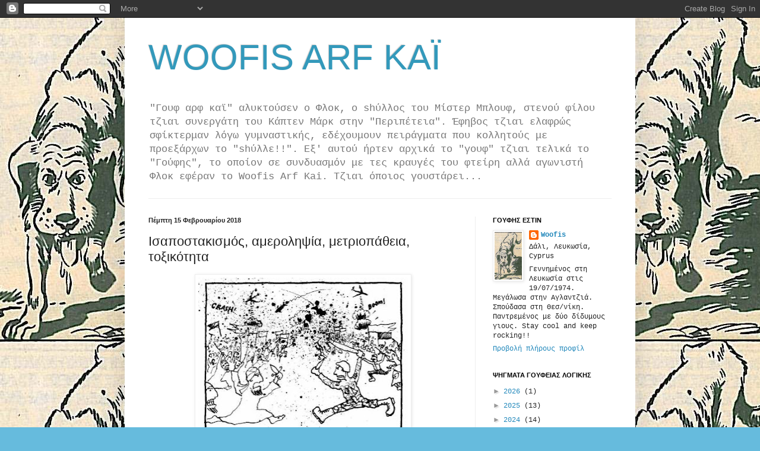

--- FILE ---
content_type: text/html; charset=UTF-8
request_url: https://woofisarfkai.blogspot.com/2018/02/blog-post_15.html
body_size: 28981
content:
<!DOCTYPE html>
<html class='v2' dir='ltr' lang='el'>
<head>
<link href='https://www.blogger.com/static/v1/widgets/335934321-css_bundle_v2.css' rel='stylesheet' type='text/css'/>
<meta content='width=1100' name='viewport'/>
<meta content='text/html; charset=UTF-8' http-equiv='Content-Type'/>
<meta content='blogger' name='generator'/>
<link href='https://woofisarfkai.blogspot.com/favicon.ico' rel='icon' type='image/x-icon'/>
<link href='http://woofisarfkai.blogspot.com/2018/02/blog-post_15.html' rel='canonical'/>
<link rel="alternate" type="application/atom+xml" title="WOOFIS ARF KAΪ - Atom" href="https://woofisarfkai.blogspot.com/feeds/posts/default" />
<link rel="alternate" type="application/rss+xml" title="WOOFIS ARF KAΪ - RSS" href="https://woofisarfkai.blogspot.com/feeds/posts/default?alt=rss" />
<link rel="service.post" type="application/atom+xml" title="WOOFIS ARF KAΪ - Atom" href="https://www.blogger.com/feeds/6799348893485602381/posts/default" />

<link rel="alternate" type="application/atom+xml" title="WOOFIS ARF KAΪ - Atom" href="https://woofisarfkai.blogspot.com/feeds/1606829479528008313/comments/default" />
<!--Can't find substitution for tag [blog.ieCssRetrofitLinks]-->
<link href='https://blogger.googleusercontent.com/img/b/R29vZ2xl/AVvXsEjifXhiKcOln6SgheDURyfS3t-VpF9B9p9veKst3bjtd8ZBx_aD2dlXlftZO3gf7V-r4J7gBLXSJ8KP4nngj7FG0ui1kZeSwJquiYnvUOHQ09YgcH7pswkFAu8ISvht_1owgMXWMLQD-3M/s400/67.jpg' rel='image_src'/>
<meta content='http://woofisarfkai.blogspot.com/2018/02/blog-post_15.html' property='og:url'/>
<meta content='Ισαποστακισμός, αμεροληψία, μετριοπάθεια, τοξικότητα' property='og:title'/>
<meta content='      Εμάθαμεν τζιαι καινούριαν λέξην εχτές, ή μάλλον είχα την ξανακούσει τζιαι πιο παλιά, ειδικά σε κάτι &quot;αναρχικά&quot; διαδικτυακά στέκια που ...' property='og:description'/>
<meta content='https://blogger.googleusercontent.com/img/b/R29vZ2xl/AVvXsEjifXhiKcOln6SgheDURyfS3t-VpF9B9p9veKst3bjtd8ZBx_aD2dlXlftZO3gf7V-r4J7gBLXSJ8KP4nngj7FG0ui1kZeSwJquiYnvUOHQ09YgcH7pswkFAu8ISvht_1owgMXWMLQD-3M/w1200-h630-p-k-no-nu/67.jpg' property='og:image'/>
<title>WOOFIS ARF KAΪ: Ισαποστακισμός, αμεροληψία, μετριοπάθεια, τοξικότητα</title>
<style id='page-skin-1' type='text/css'><!--
/*
-----------------------------------------------
Blogger Template Style
Name:     Simple
Designer: Blogger
URL:      www.blogger.com
----------------------------------------------- */
/* Content
----------------------------------------------- */
body {
font: normal normal 12px 'Courier New', Courier, FreeMono, monospace;
color: #222222;
background: #66bbdd url(//2.bp.blogspot.com/-qqwNFsRdHFQ/Ta_gizmVEkI/AAAAAAAAABk/VhJG5KXMTvk/s1600/10.jpg) repeat scroll top left;
padding: 0 40px 40px 40px;
}
html body .region-inner {
min-width: 0;
max-width: 100%;
width: auto;
}
h2 {
font-size: 22px;
}
a:link {
text-decoration:none;
color: #2288bb;
}
a:visited {
text-decoration:none;
color: #888888;
}
a:hover {
text-decoration:underline;
color: #33aaff;
}
.body-fauxcolumn-outer .fauxcolumn-inner {
background: transparent none repeat scroll top left;
_background-image: none;
}
.body-fauxcolumn-outer .cap-top {
position: absolute;
z-index: 1;
height: 400px;
width: 100%;
}
.body-fauxcolumn-outer .cap-top .cap-left {
width: 100%;
background: transparent none repeat-x scroll top left;
_background-image: none;
}
.content-outer {
-moz-box-shadow: 0 0 40px rgba(0, 0, 0, .15);
-webkit-box-shadow: 0 0 5px rgba(0, 0, 0, .15);
-goog-ms-box-shadow: 0 0 10px #333333;
box-shadow: 0 0 40px rgba(0, 0, 0, .15);
margin-bottom: 1px;
}
.content-inner {
padding: 10px 10px;
}
.content-inner {
background-color: #ffffff;
}
/* Header
----------------------------------------------- */
.header-outer {
background: transparent none repeat-x scroll 0 -400px;
_background-image: none;
}
.Header h1 {
font: normal normal 60px Arial, Tahoma, Helvetica, FreeSans, sans-serif;
color: #3399bb;
text-shadow: -1px -1px 1px rgba(0, 0, 0, .2);
}
.Header h1 a {
color: #3399bb;
}
.Header .description {
font-size: 140%;
color: #777777;
}
.header-inner .Header .titlewrapper {
padding: 22px 30px;
}
.header-inner .Header .descriptionwrapper {
padding: 0 30px;
}
/* Tabs
----------------------------------------------- */
.tabs-inner .section:first-child {
border-top: 1px solid #eeeeee;
}
.tabs-inner .section:first-child ul {
margin-top: -1px;
border-top: 1px solid #eeeeee;
border-left: 0 solid #eeeeee;
border-right: 0 solid #eeeeee;
}
.tabs-inner .widget ul {
background: #f5f5f5 url(https://resources.blogblog.com/blogblog/data/1kt/simple/gradients_light.png) repeat-x scroll 0 -800px;
_background-image: none;
border-bottom: 1px solid #eeeeee;
margin-top: 0;
margin-left: -30px;
margin-right: -30px;
}
.tabs-inner .widget li a {
display: inline-block;
padding: .6em 1em;
font: normal normal 14px Arial, Tahoma, Helvetica, FreeSans, sans-serif;
color: #999999;
border-left: 1px solid #ffffff;
border-right: 1px solid #eeeeee;
}
.tabs-inner .widget li:first-child a {
border-left: none;
}
.tabs-inner .widget li.selected a, .tabs-inner .widget li a:hover {
color: #000000;
background-color: #eeeeee;
text-decoration: none;
}
/* Columns
----------------------------------------------- */
.main-outer {
border-top: 0 solid #eeeeee;
}
.fauxcolumn-left-outer .fauxcolumn-inner {
border-right: 1px solid #eeeeee;
}
.fauxcolumn-right-outer .fauxcolumn-inner {
border-left: 1px solid #eeeeee;
}
/* Headings
----------------------------------------------- */
div.widget > h2,
div.widget h2.title {
margin: 0 0 1em 0;
font: normal bold 11px Arial, Tahoma, Helvetica, FreeSans, sans-serif;
color: #000000;
}
/* Widgets
----------------------------------------------- */
.widget .zippy {
color: #999999;
text-shadow: 2px 2px 1px rgba(0, 0, 0, .1);
}
.widget .popular-posts ul {
list-style: none;
}
/* Posts
----------------------------------------------- */
h2.date-header {
font: normal bold 11px Arial, Tahoma, Helvetica, FreeSans, sans-serif;
}
.date-header span {
background-color: transparent;
color: #222222;
padding: inherit;
letter-spacing: inherit;
margin: inherit;
}
.main-inner {
padding-top: 30px;
padding-bottom: 30px;
}
.main-inner .column-center-inner {
padding: 0 15px;
}
.main-inner .column-center-inner .section {
margin: 0 15px;
}
.post {
margin: 0 0 25px 0;
}
h3.post-title, .comments h4 {
font: normal normal 22px Arial, Tahoma, Helvetica, FreeSans, sans-serif;
margin: .75em 0 0;
}
.post-body {
font-size: 110%;
line-height: 1.4;
position: relative;
}
.post-body img, .post-body .tr-caption-container, .Profile img, .Image img,
.BlogList .item-thumbnail img {
padding: 2px;
background: #ffffff;
border: 1px solid #eeeeee;
-moz-box-shadow: 1px 1px 5px rgba(0, 0, 0, .1);
-webkit-box-shadow: 1px 1px 5px rgba(0, 0, 0, .1);
box-shadow: 1px 1px 5px rgba(0, 0, 0, .1);
}
.post-body img, .post-body .tr-caption-container {
padding: 5px;
}
.post-body .tr-caption-container {
color: #222222;
}
.post-body .tr-caption-container img {
padding: 0;
background: transparent;
border: none;
-moz-box-shadow: 0 0 0 rgba(0, 0, 0, .1);
-webkit-box-shadow: 0 0 0 rgba(0, 0, 0, .1);
box-shadow: 0 0 0 rgba(0, 0, 0, .1);
}
.post-header {
margin: 0 0 1.5em;
line-height: 1.6;
font-size: 90%;
}
.post-footer {
margin: 20px -2px 0;
padding: 5px 10px;
color: #666666;
background-color: #f9f9f9;
border-bottom: 1px solid #eeeeee;
line-height: 1.6;
font-size: 90%;
}
#comments .comment-author {
padding-top: 1.5em;
border-top: 1px solid #eeeeee;
background-position: 0 1.5em;
}
#comments .comment-author:first-child {
padding-top: 0;
border-top: none;
}
.avatar-image-container {
margin: .2em 0 0;
}
#comments .avatar-image-container img {
border: 1px solid #eeeeee;
}
/* Comments
----------------------------------------------- */
.comments .comments-content .icon.blog-author {
background-repeat: no-repeat;
background-image: url([data-uri]);
}
.comments .comments-content .loadmore a {
border-top: 1px solid #999999;
border-bottom: 1px solid #999999;
}
.comments .comment-thread.inline-thread {
background-color: #f9f9f9;
}
.comments .continue {
border-top: 2px solid #999999;
}
/* Accents
---------------------------------------------- */
.section-columns td.columns-cell {
border-left: 1px solid #eeeeee;
}
.blog-pager {
background: transparent none no-repeat scroll top center;
}
.blog-pager-older-link, .home-link,
.blog-pager-newer-link {
background-color: #ffffff;
padding: 5px;
}
.footer-outer {
border-top: 0 dashed #bbbbbb;
}
/* Mobile
----------------------------------------------- */
body.mobile  {
background-size: auto;
}
.mobile .body-fauxcolumn-outer {
background: transparent none repeat scroll top left;
}
.mobile .body-fauxcolumn-outer .cap-top {
background-size: 100% auto;
}
.mobile .content-outer {
-webkit-box-shadow: 0 0 3px rgba(0, 0, 0, .15);
box-shadow: 0 0 3px rgba(0, 0, 0, .15);
}
.mobile .tabs-inner .widget ul {
margin-left: 0;
margin-right: 0;
}
.mobile .post {
margin: 0;
}
.mobile .main-inner .column-center-inner .section {
margin: 0;
}
.mobile .date-header span {
padding: 0.1em 10px;
margin: 0 -10px;
}
.mobile h3.post-title {
margin: 0;
}
.mobile .blog-pager {
background: transparent none no-repeat scroll top center;
}
.mobile .footer-outer {
border-top: none;
}
.mobile .main-inner, .mobile .footer-inner {
background-color: #ffffff;
}
.mobile-index-contents {
color: #222222;
}
.mobile-link-button {
background-color: #2288bb;
}
.mobile-link-button a:link, .mobile-link-button a:visited {
color: #ffffff;
}
.mobile .tabs-inner .section:first-child {
border-top: none;
}
.mobile .tabs-inner .PageList .widget-content {
background-color: #eeeeee;
color: #000000;
border-top: 1px solid #eeeeee;
border-bottom: 1px solid #eeeeee;
}
.mobile .tabs-inner .PageList .widget-content .pagelist-arrow {
border-left: 1px solid #eeeeee;
}

--></style>
<style id='template-skin-1' type='text/css'><!--
body {
min-width: 860px;
}
.content-outer, .content-fauxcolumn-outer, .region-inner {
min-width: 860px;
max-width: 860px;
_width: 860px;
}
.main-inner .columns {
padding-left: 0px;
padding-right: 260px;
}
.main-inner .fauxcolumn-center-outer {
left: 0px;
right: 260px;
/* IE6 does not respect left and right together */
_width: expression(this.parentNode.offsetWidth -
parseInt("0px") -
parseInt("260px") + 'px');
}
.main-inner .fauxcolumn-left-outer {
width: 0px;
}
.main-inner .fauxcolumn-right-outer {
width: 260px;
}
.main-inner .column-left-outer {
width: 0px;
right: 100%;
margin-left: -0px;
}
.main-inner .column-right-outer {
width: 260px;
margin-right: -260px;
}
#layout {
min-width: 0;
}
#layout .content-outer {
min-width: 0;
width: 800px;
}
#layout .region-inner {
min-width: 0;
width: auto;
}
body#layout div.add_widget {
padding: 8px;
}
body#layout div.add_widget a {
margin-left: 32px;
}
--></style>
<style>
    body {background-image:url(\/\/2.bp.blogspot.com\/-qqwNFsRdHFQ\/Ta_gizmVEkI\/AAAAAAAAABk\/VhJG5KXMTvk\/s1600\/10.jpg);}
    
@media (max-width: 200px) { body {background-image:url(\/\/2.bp.blogspot.com\/-qqwNFsRdHFQ\/Ta_gizmVEkI\/AAAAAAAAABk\/VhJG5KXMTvk\/w200\/10.jpg);}}
@media (max-width: 400px) and (min-width: 201px) { body {background-image:url(\/\/2.bp.blogspot.com\/-qqwNFsRdHFQ\/Ta_gizmVEkI\/AAAAAAAAABk\/VhJG5KXMTvk\/w400\/10.jpg);}}
@media (max-width: 800px) and (min-width: 401px) { body {background-image:url(\/\/2.bp.blogspot.com\/-qqwNFsRdHFQ\/Ta_gizmVEkI\/AAAAAAAAABk\/VhJG5KXMTvk\/w800\/10.jpg);}}
@media (max-width: 1200px) and (min-width: 801px) { body {background-image:url(\/\/2.bp.blogspot.com\/-qqwNFsRdHFQ\/Ta_gizmVEkI\/AAAAAAAAABk\/VhJG5KXMTvk\/w1200\/10.jpg);}}
/* Last tag covers anything over one higher than the previous max-size cap. */
@media (min-width: 1201px) { body {background-image:url(\/\/2.bp.blogspot.com\/-qqwNFsRdHFQ\/Ta_gizmVEkI\/AAAAAAAAABk\/VhJG5KXMTvk\/w1600\/10.jpg);}}
  </style>
<link href='https://www.blogger.com/dyn-css/authorization.css?targetBlogID=6799348893485602381&amp;zx=b124639b-879f-45ce-acd8-377a6947b097' media='none' onload='if(media!=&#39;all&#39;)media=&#39;all&#39;' rel='stylesheet'/><noscript><link href='https://www.blogger.com/dyn-css/authorization.css?targetBlogID=6799348893485602381&amp;zx=b124639b-879f-45ce-acd8-377a6947b097' rel='stylesheet'/></noscript>
<meta name='google-adsense-platform-account' content='ca-host-pub-1556223355139109'/>
<meta name='google-adsense-platform-domain' content='blogspot.com'/>

</head>
<body class='loading variant-pale'>
<div class='navbar section' id='navbar' name='Navbar'><div class='widget Navbar' data-version='1' id='Navbar1'><script type="text/javascript">
    function setAttributeOnload(object, attribute, val) {
      if(window.addEventListener) {
        window.addEventListener('load',
          function(){ object[attribute] = val; }, false);
      } else {
        window.attachEvent('onload', function(){ object[attribute] = val; });
      }
    }
  </script>
<div id="navbar-iframe-container"></div>
<script type="text/javascript" src="https://apis.google.com/js/platform.js"></script>
<script type="text/javascript">
      gapi.load("gapi.iframes:gapi.iframes.style.bubble", function() {
        if (gapi.iframes && gapi.iframes.getContext) {
          gapi.iframes.getContext().openChild({
              url: 'https://www.blogger.com/navbar/6799348893485602381?po\x3d1606829479528008313\x26origin\x3dhttps://woofisarfkai.blogspot.com',
              where: document.getElementById("navbar-iframe-container"),
              id: "navbar-iframe"
          });
        }
      });
    </script><script type="text/javascript">
(function() {
var script = document.createElement('script');
script.type = 'text/javascript';
script.src = '//pagead2.googlesyndication.com/pagead/js/google_top_exp.js';
var head = document.getElementsByTagName('head')[0];
if (head) {
head.appendChild(script);
}})();
</script>
</div></div>
<div class='body-fauxcolumns'>
<div class='fauxcolumn-outer body-fauxcolumn-outer'>
<div class='cap-top'>
<div class='cap-left'></div>
<div class='cap-right'></div>
</div>
<div class='fauxborder-left'>
<div class='fauxborder-right'></div>
<div class='fauxcolumn-inner'>
</div>
</div>
<div class='cap-bottom'>
<div class='cap-left'></div>
<div class='cap-right'></div>
</div>
</div>
</div>
<div class='content'>
<div class='content-fauxcolumns'>
<div class='fauxcolumn-outer content-fauxcolumn-outer'>
<div class='cap-top'>
<div class='cap-left'></div>
<div class='cap-right'></div>
</div>
<div class='fauxborder-left'>
<div class='fauxborder-right'></div>
<div class='fauxcolumn-inner'>
</div>
</div>
<div class='cap-bottom'>
<div class='cap-left'></div>
<div class='cap-right'></div>
</div>
</div>
</div>
<div class='content-outer'>
<div class='content-cap-top cap-top'>
<div class='cap-left'></div>
<div class='cap-right'></div>
</div>
<div class='fauxborder-left content-fauxborder-left'>
<div class='fauxborder-right content-fauxborder-right'></div>
<div class='content-inner'>
<header>
<div class='header-outer'>
<div class='header-cap-top cap-top'>
<div class='cap-left'></div>
<div class='cap-right'></div>
</div>
<div class='fauxborder-left header-fauxborder-left'>
<div class='fauxborder-right header-fauxborder-right'></div>
<div class='region-inner header-inner'>
<div class='header section' id='header' name='Κεφαλίδα'><div class='widget Header' data-version='1' id='Header1'>
<div id='header-inner'>
<div class='titlewrapper'>
<h1 class='title'>
<a href='https://woofisarfkai.blogspot.com/'>
WOOFIS ARF KAΪ
</a>
</h1>
</div>
<div class='descriptionwrapper'>
<p class='description'><span>"Γουφ αρφ καϊ" αλυκτούσεν ο Φλοκ, ο shύλλος του Μίστερ Μπλουφ, στενού φίλου τζιαι συνεργάτη του Κάπτεν Μάρκ στην "Περιπέτεια". Έφηβος τζιαι ελαφρώς σφίκτερμαν λόγω γυμναστικής, εδέχουμουν πειράγματα που κολλητούς με προεξάρχων το "shύλλε!!". Εξ' αυτού ήρτεν αρχικά το "γουφ" τζιαι τελικά το "Γούφης", το οποίον σε συνδυασμόν με τες κραυγές του φτείρη αλλά αγωνιστή Φλοκ εφέραν το Woofis Arf Kai. Τζιαι όποιος γουστάρει...</span></p>
</div>
</div>
</div></div>
</div>
</div>
<div class='header-cap-bottom cap-bottom'>
<div class='cap-left'></div>
<div class='cap-right'></div>
</div>
</div>
</header>
<div class='tabs-outer'>
<div class='tabs-cap-top cap-top'>
<div class='cap-left'></div>
<div class='cap-right'></div>
</div>
<div class='fauxborder-left tabs-fauxborder-left'>
<div class='fauxborder-right tabs-fauxborder-right'></div>
<div class='region-inner tabs-inner'>
<div class='tabs no-items section' id='crosscol' name='Σε όλες τις στήλες'></div>
<div class='tabs no-items section' id='crosscol-overflow' name='Cross-Column 2'></div>
</div>
</div>
<div class='tabs-cap-bottom cap-bottom'>
<div class='cap-left'></div>
<div class='cap-right'></div>
</div>
</div>
<div class='main-outer'>
<div class='main-cap-top cap-top'>
<div class='cap-left'></div>
<div class='cap-right'></div>
</div>
<div class='fauxborder-left main-fauxborder-left'>
<div class='fauxborder-right main-fauxborder-right'></div>
<div class='region-inner main-inner'>
<div class='columns fauxcolumns'>
<div class='fauxcolumn-outer fauxcolumn-center-outer'>
<div class='cap-top'>
<div class='cap-left'></div>
<div class='cap-right'></div>
</div>
<div class='fauxborder-left'>
<div class='fauxborder-right'></div>
<div class='fauxcolumn-inner'>
</div>
</div>
<div class='cap-bottom'>
<div class='cap-left'></div>
<div class='cap-right'></div>
</div>
</div>
<div class='fauxcolumn-outer fauxcolumn-left-outer'>
<div class='cap-top'>
<div class='cap-left'></div>
<div class='cap-right'></div>
</div>
<div class='fauxborder-left'>
<div class='fauxborder-right'></div>
<div class='fauxcolumn-inner'>
</div>
</div>
<div class='cap-bottom'>
<div class='cap-left'></div>
<div class='cap-right'></div>
</div>
</div>
<div class='fauxcolumn-outer fauxcolumn-right-outer'>
<div class='cap-top'>
<div class='cap-left'></div>
<div class='cap-right'></div>
</div>
<div class='fauxborder-left'>
<div class='fauxborder-right'></div>
<div class='fauxcolumn-inner'>
</div>
</div>
<div class='cap-bottom'>
<div class='cap-left'></div>
<div class='cap-right'></div>
</div>
</div>
<!-- corrects IE6 width calculation -->
<div class='columns-inner'>
<div class='column-center-outer'>
<div class='column-center-inner'>
<div class='main section' id='main' name='Κύριος'><div class='widget Blog' data-version='1' id='Blog1'>
<div class='blog-posts hfeed'>

          <div class="date-outer">
        
<h2 class='date-header'><span>Πέμπτη 15 Φεβρουαρίου 2018</span></h2>

          <div class="date-posts">
        
<div class='post-outer'>
<div class='post hentry uncustomized-post-template' itemprop='blogPost' itemscope='itemscope' itemtype='http://schema.org/BlogPosting'>
<meta content='https://blogger.googleusercontent.com/img/b/R29vZ2xl/AVvXsEjifXhiKcOln6SgheDURyfS3t-VpF9B9p9veKst3bjtd8ZBx_aD2dlXlftZO3gf7V-r4J7gBLXSJ8KP4nngj7FG0ui1kZeSwJquiYnvUOHQ09YgcH7pswkFAu8ISvht_1owgMXWMLQD-3M/s400/67.jpg' itemprop='image_url'/>
<meta content='6799348893485602381' itemprop='blogId'/>
<meta content='1606829479528008313' itemprop='postId'/>
<a name='1606829479528008313'></a>
<h3 class='post-title entry-title' itemprop='name'>
Ισαποστακισμός, αμεροληψία, μετριοπάθεια, τοξικότητα
</h3>
<div class='post-header'>
<div class='post-header-line-1'></div>
</div>
<div class='post-body entry-content' id='post-body-1606829479528008313' itemprop='description articleBody'>
<div dir="ltr" style="text-align: left;" trbidi="on">
<div class="separator" style="clear: both; text-align: center;">
<a href="https://blogger.googleusercontent.com/img/b/R29vZ2xl/AVvXsEjifXhiKcOln6SgheDURyfS3t-VpF9B9p9veKst3bjtd8ZBx_aD2dlXlftZO3gf7V-r4J7gBLXSJ8KP4nngj7FG0ui1kZeSwJquiYnvUOHQ09YgcH7pswkFAu8ISvht_1owgMXWMLQD-3M/s1600/67.jpg" imageanchor="1" style="margin-left: 1em; margin-right: 1em;"><img border="0" data-original-height="451" data-original-width="400" height="400" src="https://blogger.googleusercontent.com/img/b/R29vZ2xl/AVvXsEjifXhiKcOln6SgheDURyfS3t-VpF9B9p9veKst3bjtd8ZBx_aD2dlXlftZO3gf7V-r4J7gBLXSJ8KP4nngj7FG0ui1kZeSwJquiYnvUOHQ09YgcH7pswkFAu8ISvht_1owgMXWMLQD-3M/s400/67.jpg" width="353" /></a></div>
<div style="text-align: justify;">
<br /></div>
<div style="text-align: justify;">
Εμάθαμεν τζιαι καινούριαν λέξην εχτές, ή μάλλον είχα την ξανακούσει τζιαι πιο παλιά, ειδικά σε κάτι "αναρχικά" διαδικτυακά στέκια που επαρακολουθούσα κατά τζιαιρούς, αλλά οϊ τόσον επαναλαμβανόμενα τζιαι σίουρα οϊ σε προσπάθειαν να με χαρακτηρίσει εμέναν κάποιος ή τες θέσεις μου. "Ισαποστακισμός" λαλεί. Δηλαδή, όπως την καταλάβω εγώ, διότι εν σχετικά "άγνωστος" όρος, ακόμα τζιαι στο διαδίκτυον, μια τάση να μεν λαμβάνεις θέσην σε μιαν αντιπαράθεσην ή γενικότερα έναν θέμαν, αλλά να κρατάς "ίσες αποστάσεις", με ενδεχομένως απώτερον σκοπόν να είσαι αρεστός, να αποφεύγεις την σύγκρουσην κλπ. . Οι αναρχικοί λόγου χάρην προσάπτουν τούτην την συμπεριφοράν στους φιλελεύθερους τζιαι τους σοσιαλδημοκράτες, οι οποίοι συχνά-πυκνά τηρούν τούτην την στάσην μέσα που την λεγόμενην "θεωρίαν των δύο άκρων", ακροδεξιάς τζιαι ακροαριστεράς. Με τον τρόπον που μου την επροσάψαν, εξέλαβα την ως κάτι το αρνητικόν, ως μια κατηγορία, ως μια κατάπτυστη συμπεριφορά. Είναι; Έναν παράδειγμαν μπορεί να μας βοηθήσει πιο καλά να προβληματιστούμεν.</div>
<div style="text-align: justify;">
Ο Γ.Γ. του Ο.Η.Ε. ας πούμεν, μετά τα διαβήματα μας για τα νταηλήκια των Τούρκων, έφκαλεν ανακοίνωσην, σύμφωνα με την οποίαν εμείς εθεωρήσαμεν ότι εκράτησεν "ίσες αποστάσεις". Δηλαδή είπεν, λλίον πολλά, "ρε παιθκιά μεν μαλλώννετε, εύρετε τα, τούτα τα προβλήματα προκαλούνται επειδή εν καταφέρνετε να συμφωνήσετε στο κυπριακόν, εγώ εν μπορώ να παρέμβω ή να κάμω κάτι παραπάνω, έννεν η θέση μου κλπ.". Ενώ μια συμπεριφορά "θέσης" θα ήταν, λόγου χάρην, "ρε κακή Τουρκία, σήκωσ'τα μάνα μου τα πλοιούθκια σου που τα θαλάσσια χωράφκια της καλής Κυπριακής Δημοκρατίας, που την ρέσσεις πέντε κκελλάες, μεν είσαι ένας περιφερειακός νταής κλπ.". Μια άλλη "θέση" θα ήταν "ρε Κυπριακή Δημοκρατία, γιατί κάμνεις μονομερείς έρευνες για αέρια με άλυτον το κυπριακόν, εν το ξέρεις ότι οι Τούρτζιοι εννά κλωτσήσουν τζιαι εννά προκληθούν εντάσεις, με το επιχείρημαν ότι εν λαμβάνετε υπόψην τους Τουρκοκύπριους κλπ.". Με λλία λόγια, ο Γ.Ε. των Ο.Η.Ε. ότι τζιαι να ελάλεν εψές, ήταν "χαμένος". Η "ουδέτερη στάση" θυμώνει τζιαι τους θκιό "αντιμαχόμενους", ενώ οι άλλες θκιό θέσεις αφήνουν την μιαν ανικανοποίητην. Περίπτωση να ικανοποιηθούν τζιαι οι θκιό πλευρές, υπάρχει μόνον αν τα εύρουν οι θκιό τους. Που την άλλην, αν ως πλευρά έshιεις ούλλα τα επιχειρήματα με το μέρος σου, έναν τρίτον μέρος διευκολύνεται να υιοθετήσει την θέσην σου. Που την στιγμήν που εν το πράττει, το πιθανόττερρον είναι ότι τζιαι η άλλη πλευρά διαθέτει, εν μέρει έστω, κάποια στοιχεία υπέρ της. Ειδικά για το παράδειγμαν που έβαλα, τούτον συμπεραίνει ένας νηφάλιος παρατηρητής.&nbsp;</div>
<div style="text-align: justify;">
Ποια εν η διαφορά του "ισοαποστακισμού" που την "αμεροληψίαν". Ας βάλουμεν ακόμα έναν παράδειγμαν. Δέρνουνται θκιό αθρώποι. Ο ένας εν σαφές ότι άρκεψεν τον καφκάν, εν πιο μεγαλόσωμος, έβαλεν τον άλλον κάτω τζιαι ενώ εν προφανές ότι εν αντιστέκεται πλέον, συνεχίζει να του διά που πάνω. Τζιαι μπαίνεις εσύ να τους χωρίσεις. Διαπιστώνεις όμως ότι ο συγκεκριμένος που "νικά" εν συγγενής σου, ενώ τζιείνος που τες τρώει εν φίλος σου. Δηλαδή, έχουν στοιχεία οι "αντιμαχόμενοι" που "υποσκάπτουν" την "ουδετερότηταν" τζιαι την "αμεροληψίαν" σου. Στην προκειμένην περίπτωσην, "ισαποστακισμός" είναι να πεις: "ρε κοπέλια, σταματάτε να μαλώνετε. Έννεν συμπεριφορά τούτη", χωρίς να διερευνήσεις ποιος άρκεψεν τον καφκάν, με ποιαν αφορμήν τζιαι με ποιά αίτια. Αμεροληψία είναι να κάμεις τούτην την διερεύνησην χωρίς να παίξει κανένα ρόλον είτε η συγγένεια σου, είτε η φιλία σου τζιαι να καταλήξεις σε σαφήν θέσην, αφού ακούσεις τα γεγονότα τζιαι τα επιχερήματα τζιαι των θκιό. Αν τούτον γίνει σωστά, καμμιά που τες θκιό πλευρές εν πρέπει να εν παραπονεμένη, εφόσον απολαμβάνεις τζιαι που τες θκιό την εκτίμησην της αμεροληψίας. Άρα το συμπέρασμαν που φκαίνει είναι ότι μπορεί να προσπαθήσεις να είσαι αμερόληπτος αλλά να προκύψεις "ισαποστάκιας". Θέλει προσοχήν.<br />
<br />
Πάμεν τωρά στες άλλες θκιό λέξεις: μετριοπάθεια τζιαι τοξικότητα. Η πρώτη εν πιο "παραδοσιακή ένννοια τζιαι εν χρήζει ιδιαίτερης ανάλυσης. Υποδηλώνει μιαν τάσην "αυτοσυγκράτησης" στην έκφρασην τζιαι γενικά την συμπεριφοράν, μιαν ευελιξίαν στες θέσεις που αφήνει πάντα χώρον για διάλογον τζιαι αυτοκριτικήν, μιαν "πολιτικήν" αποφυγής αχρείαστων συγκρούσεων τζιαι μιαν συνεχήν προσπάθεια εύρεσης της "χρυσής τομής" στα θέματα που προκύπτουν. Εν κάτι που καλλιεργείται στον άθρωπον αλλά σε έναν βαθμόν εν στοιχείον τζιαι του χαρακτήρα. Εν συχνόν φαινόμενον να θωρείς αθρώπους πραγματικά να εν ανίκανοι να συμπεριφερθούν μετριοπαθώς, λόγω της "ιδιοσυγκρασίας" τους. Εν αρκετή μια απλή "φυτιλιά", διαλεκτική ή άλλη, για να τους φέρει στα άκρα, να τους κάμνει αχρείαστα επιθετικούς τζιαι αμετροεπείς στην συμπεριφοράν τους. Μπορεί να αντιληφθεί κάποιος την αξίαν της μετριοπάθειας ειδικά στες ανθρώπινες αλληλεπιδράσεις. Εν μια ιδιότητα που σίουρα υποβοηθά την συνύπαρξην με τους άλλους, χωρίς να υποσκάπτει την ελεύθερην έκφρασην τζιαι την διαφορετικότηταν της άποψης. Μπορείς με την μετριοπάθειαν να διαφωνείς κάθετα αλλά να μεν συγκρούεσαι με τον άλλον όπως τζιείνα τα κριάρκα που θωρούμεν σε ντοκυμαντέρ του animal planet. Τζιαι να καταλήξεις σε μια ελάχιστην "ειρήνην", ακόμα τζιαι εν διαφωνία.<br />
Τοξικότητα τωρά, έννεν απλά η καφρίλα τζιαι ο εξτρεμισμός στην συμπεριφοράν. Τοξικότητα είναι ακριβώς τούτον που υποδηλώνει τζιαι η κυριολεκτική της έννοια. Η παρουσία των τοξικών αθρώπων στες αλληλεπιδράσεις εν "δηλητηριώδης", εν "ανθυγιεινή" για τους γύρω τους. Ακόμα τζιαι όταν υποστηρίζουν θέσεις με ατράνταχτα επιχειρήματα, αποδείξεις κλπ. τζιαι θα εμπορούσεν αβασάνιστα κάποιος να τους υποστηρίξει, το ύφος, η επιθετικότητα, η ειρωνία ενίοτε, που εκδηλώνουν υποσκάπτουν την ούλλην τους παρουσίαν. Όταν δε εισπράττουν αντίδρασην, τότε η τοξίνη μπαίνει στο αυλάτζιην, τζιαι πραγματικά είναι μάστροι στο να υποβιβάσουν τον διάλογον στο επίπεδον που βολεύκει την τοξικότηταν τους τζιαι κυριολεκτικά να "ξεσαλώνουν" σκορπίζοντας δηλητήριον, τόσον σε υποστηρικτές τους όσον τζιαι σε "εχθρούς". Διότι ένας τοξικός άθρωπος πάντα, μα πάντα, εντοπίζει στους άλλους τον "εχθρόν", για τον οποίον εν μπορεί να υπάρξει κανέναν έλεος, καμμιά "εποικοδομητικότητα".<br />
Νομίζω φκαίνει που όσα λαλώ ότι μεγαλλίττερος "εχθρός" ενός τοξικού ατόμου, εν ο μετριοπαθής. Όταν εμφανίζεται σε μιαν αλληλεπίδρασην, θκιό θανάσιμοι τοξικοί εχθροί εν άξιοι να βάλουν στην άκρην τες διαφορές τους εναντίον του μετριοπαθή που εδιανοήθηκεν να παρεμβληθεί στες κουτουλιές τους. Ποια εν η μέση κατηγορία του τοξικού προς τον μετριοπαθήν; Ότι εν "ισαποστάκιας". Νομίζω με την οριοθέτησην που έκαμα πιο πάνω των εννοιών, όπως τες καταλάβω εγώ πάντα, εν μια απολύτως φυσιολογική εξέλιξη. Τζιαι ο μετριοπαθής καλά κάμνει να αποχωρήσει, πριν τον τραβήσουν στο επίπεδον που θέλουν τζιαι τον κάμουν σκόνην. Εκτός τζιαι αν εν μαζόχας, όπως είμαι εγώ κάποτε. Όϊ εν θα αναλύσω τζιαι τούτην την έννοιαν, μεν φοάστε.<br />
Ώσπου να ξεχωρίσουμεν βασικές έννοιες για όσα μας χαρακτηρίζουν, stay cool and keep rocking!</div>
</div>
<div style='clear: both;'></div>
</div>
<div class='post-footer'>
<div class='post-footer-line post-footer-line-1'>
<span class='post-author vcard'>
Αναρτήθηκε από
<span class='fn' itemprop='author' itemscope='itemscope' itemtype='http://schema.org/Person'>
<meta content='https://www.blogger.com/profile/00448516407865805633' itemprop='url'/>
<a class='g-profile' href='https://www.blogger.com/profile/00448516407865805633' rel='author' title='author profile'>
<span itemprop='name'>Woofis</span>
</a>
</span>
</span>
<span class='post-timestamp'>
στις
<meta content='http://woofisarfkai.blogspot.com/2018/02/blog-post_15.html' itemprop='url'/>
<a class='timestamp-link' href='https://woofisarfkai.blogspot.com/2018/02/blog-post_15.html' rel='bookmark' title='permanent link'><abbr class='published' itemprop='datePublished' title='2018-02-15T09:25:00+02:00'>9:25&#8239;π.μ.</abbr></a>
</span>
<span class='post-comment-link'>
</span>
<span class='post-icons'>
<span class='item-action'>
<a href='https://www.blogger.com/email-post/6799348893485602381/1606829479528008313' title='Αποστολή ανάρτησης'>
<img alt='' class='icon-action' height='13' src='https://resources.blogblog.com/img/icon18_email.gif' width='18'/>
</a>
</span>
<span class='item-control blog-admin pid-267623770'>
<a href='https://www.blogger.com/post-edit.g?blogID=6799348893485602381&postID=1606829479528008313&from=pencil' title='Επεξεργασία ανάρτησης'>
<img alt='' class='icon-action' height='18' src='https://resources.blogblog.com/img/icon18_edit_allbkg.gif' width='18'/>
</a>
</span>
</span>
<div class='post-share-buttons goog-inline-block'>
<a class='goog-inline-block share-button sb-email' href='https://www.blogger.com/share-post.g?blogID=6799348893485602381&postID=1606829479528008313&target=email' target='_blank' title='Αποστολή με μήνυμα ηλεκτρονικού ταχυδρομείου
'><span class='share-button-link-text'>Αποστολή με μήνυμα ηλεκτρονικού ταχυδρομείου
</span></a><a class='goog-inline-block share-button sb-blog' href='https://www.blogger.com/share-post.g?blogID=6799348893485602381&postID=1606829479528008313&target=blog' onclick='window.open(this.href, "_blank", "height=270,width=475"); return false;' target='_blank' title='BlogThis!'><span class='share-button-link-text'>BlogThis!</span></a><a class='goog-inline-block share-button sb-twitter' href='https://www.blogger.com/share-post.g?blogID=6799348893485602381&postID=1606829479528008313&target=twitter' target='_blank' title='Κοινοποίηση στο X'><span class='share-button-link-text'>Κοινοποίηση στο X</span></a><a class='goog-inline-block share-button sb-facebook' href='https://www.blogger.com/share-post.g?blogID=6799348893485602381&postID=1606829479528008313&target=facebook' onclick='window.open(this.href, "_blank", "height=430,width=640"); return false;' target='_blank' title='Μοιραστείτε το στο Facebook'><span class='share-button-link-text'>Μοιραστείτε το στο Facebook</span></a><a class='goog-inline-block share-button sb-pinterest' href='https://www.blogger.com/share-post.g?blogID=6799348893485602381&postID=1606829479528008313&target=pinterest' target='_blank' title='Κοινοποίηση στο Pinterest'><span class='share-button-link-text'>Κοινοποίηση στο Pinterest</span></a>
</div>
</div>
<div class='post-footer-line post-footer-line-2'>
<span class='post-labels'>
Ετικέτες
<a href='https://woofisarfkai.blogspot.com/search/label/%CE%B1%CE%BC%CE%B5%CF%81%CE%BF%CE%BB%CE%B7%CF%88%CE%AF%CE%B1' rel='tag'>αμεροληψία</a>,
<a href='https://woofisarfkai.blogspot.com/search/label/%CE%B9%CF%83%CE%B1%CF%80%CE%BF%CF%83%CF%84%CE%B1%CE%BA%CE%B9%CF%83%CE%BC%CF%8C%CF%82' rel='tag'>ισαποστακισμός</a>,
<a href='https://woofisarfkai.blogspot.com/search/label/%CE%BC%CE%B5%CF%84%CF%81%CE%B9%CE%BF%CF%80%CE%AC%CE%B8%CE%B5%CE%B9%CE%B1' rel='tag'>μετριοπάθεια</a>,
<a href='https://woofisarfkai.blogspot.com/search/label/%CF%84%CE%BF%CE%BE%CE%B9%CE%BA%CF%8C%CF%84%CE%B7%CF%84%CE%B1' rel='tag'>τοξικότητα</a>
</span>
</div>
<div class='post-footer-line post-footer-line-3'>
<span class='post-location'>
</span>
</div>
</div>
</div>
<div class='comments' id='comments'>
<a name='comments'></a>
<h4>1 σχόλιο:</h4>
<div class='comments-content'>
<script async='async' src='' type='text/javascript'></script>
<script type='text/javascript'>
    (function() {
      var items = null;
      var msgs = null;
      var config = {};

// <![CDATA[
      var cursor = null;
      if (items && items.length > 0) {
        cursor = parseInt(items[items.length - 1].timestamp) + 1;
      }

      var bodyFromEntry = function(entry) {
        var text = (entry &&
                    ((entry.content && entry.content.$t) ||
                     (entry.summary && entry.summary.$t))) ||
            '';
        if (entry && entry.gd$extendedProperty) {
          for (var k in entry.gd$extendedProperty) {
            if (entry.gd$extendedProperty[k].name == 'blogger.contentRemoved') {
              return '<span class="deleted-comment">' + text + '</span>';
            }
          }
        }
        return text;
      }

      var parse = function(data) {
        cursor = null;
        var comments = [];
        if (data && data.feed && data.feed.entry) {
          for (var i = 0, entry; entry = data.feed.entry[i]; i++) {
            var comment = {};
            // comment ID, parsed out of the original id format
            var id = /blog-(\d+).post-(\d+)/.exec(entry.id.$t);
            comment.id = id ? id[2] : null;
            comment.body = bodyFromEntry(entry);
            comment.timestamp = Date.parse(entry.published.$t) + '';
            if (entry.author && entry.author.constructor === Array) {
              var auth = entry.author[0];
              if (auth) {
                comment.author = {
                  name: (auth.name ? auth.name.$t : undefined),
                  profileUrl: (auth.uri ? auth.uri.$t : undefined),
                  avatarUrl: (auth.gd$image ? auth.gd$image.src : undefined)
                };
              }
            }
            if (entry.link) {
              if (entry.link[2]) {
                comment.link = comment.permalink = entry.link[2].href;
              }
              if (entry.link[3]) {
                var pid = /.*comments\/default\/(\d+)\?.*/.exec(entry.link[3].href);
                if (pid && pid[1]) {
                  comment.parentId = pid[1];
                }
              }
            }
            comment.deleteclass = 'item-control blog-admin';
            if (entry.gd$extendedProperty) {
              for (var k in entry.gd$extendedProperty) {
                if (entry.gd$extendedProperty[k].name == 'blogger.itemClass') {
                  comment.deleteclass += ' ' + entry.gd$extendedProperty[k].value;
                } else if (entry.gd$extendedProperty[k].name == 'blogger.displayTime') {
                  comment.displayTime = entry.gd$extendedProperty[k].value;
                }
              }
            }
            comments.push(comment);
          }
        }
        return comments;
      };

      var paginator = function(callback) {
        if (hasMore()) {
          var url = config.feed + '?alt=json&v=2&orderby=published&reverse=false&max-results=50';
          if (cursor) {
            url += '&published-min=' + new Date(cursor).toISOString();
          }
          window.bloggercomments = function(data) {
            var parsed = parse(data);
            cursor = parsed.length < 50 ? null
                : parseInt(parsed[parsed.length - 1].timestamp) + 1
            callback(parsed);
            window.bloggercomments = null;
          }
          url += '&callback=bloggercomments';
          var script = document.createElement('script');
          script.type = 'text/javascript';
          script.src = url;
          document.getElementsByTagName('head')[0].appendChild(script);
        }
      };
      var hasMore = function() {
        return !!cursor;
      };
      var getMeta = function(key, comment) {
        if ('iswriter' == key) {
          var matches = !!comment.author
              && comment.author.name == config.authorName
              && comment.author.profileUrl == config.authorUrl;
          return matches ? 'true' : '';
        } else if ('deletelink' == key) {
          return config.baseUri + '/comment/delete/'
               + config.blogId + '/' + comment.id;
        } else if ('deleteclass' == key) {
          return comment.deleteclass;
        }
        return '';
      };

      var replybox = null;
      var replyUrlParts = null;
      var replyParent = undefined;

      var onReply = function(commentId, domId) {
        if (replybox == null) {
          // lazily cache replybox, and adjust to suit this style:
          replybox = document.getElementById('comment-editor');
          if (replybox != null) {
            replybox.height = '250px';
            replybox.style.display = 'block';
            replyUrlParts = replybox.src.split('#');
          }
        }
        if (replybox && (commentId !== replyParent)) {
          replybox.src = '';
          document.getElementById(domId).insertBefore(replybox, null);
          replybox.src = replyUrlParts[0]
              + (commentId ? '&parentID=' + commentId : '')
              + '#' + replyUrlParts[1];
          replyParent = commentId;
        }
      };

      var hash = (window.location.hash || '#').substring(1);
      var startThread, targetComment;
      if (/^comment-form_/.test(hash)) {
        startThread = hash.substring('comment-form_'.length);
      } else if (/^c[0-9]+$/.test(hash)) {
        targetComment = hash.substring(1);
      }

      // Configure commenting API:
      var configJso = {
        'maxDepth': config.maxThreadDepth
      };
      var provider = {
        'id': config.postId,
        'data': items,
        'loadNext': paginator,
        'hasMore': hasMore,
        'getMeta': getMeta,
        'onReply': onReply,
        'rendered': true,
        'initComment': targetComment,
        'initReplyThread': startThread,
        'config': configJso,
        'messages': msgs
      };

      var render = function() {
        if (window.goog && window.goog.comments) {
          var holder = document.getElementById('comment-holder');
          window.goog.comments.render(holder, provider);
        }
      };

      // render now, or queue to render when library loads:
      if (window.goog && window.goog.comments) {
        render();
      } else {
        window.goog = window.goog || {};
        window.goog.comments = window.goog.comments || {};
        window.goog.comments.loadQueue = window.goog.comments.loadQueue || [];
        window.goog.comments.loadQueue.push(render);
      }
    })();
// ]]>
  </script>
<div id='comment-holder'>
<div class="comment-thread toplevel-thread"><ol id="top-ra"><li class="comment" id="c815413812141336543"><div class="avatar-image-container"><img src="//www.blogger.com/img/blogger_logo_round_35.png" alt=""/></div><div class="comment-block"><div class="comment-header"><cite class="user"><a href="https://www.blogger.com/profile/14245004665919096956" rel="nofollow">Νικήτας</a></cite><span class="icon user "></span><span class="datetime secondary-text"><a rel="nofollow" href="https://woofisarfkai.blogspot.com/2018/02/blog-post_15.html?showComment=1531671503399#c815413812141336543">15 Ιουλίου 2018 στις 7:18&#8239;μ.μ.</a></span></div><p class="comment-content">φιλαράκι μ άρεσε η τοποθέτηση σου, είμαι φιλελεύθερος σοσιαλιστής σαν τον Ομπάμα, αμερόληπτος, ισαποστακιστής, μετριοπαθής κι τοξικός. Δηλαδή με μία λέξη άνθρωπος που προσπαθεί να είναι cool. Τώρα που ανακάλυψα το μπλογκ σου, θα διαβάσω και άλλα δικά σου, έχουν ενδιαφέρον</p><span class="comment-actions secondary-text"><a class="comment-reply" target="_self" data-comment-id="815413812141336543">Απάντηση</a><span class="item-control blog-admin blog-admin pid-1241412412"><a target="_self" href="https://www.blogger.com/comment/delete/6799348893485602381/815413812141336543">Διαγραφή</a></span></span></div><div class="comment-replies"><div id="c815413812141336543-rt" class="comment-thread inline-thread hidden"><span class="thread-toggle thread-expanded"><span class="thread-arrow"></span><span class="thread-count"><a target="_self">Απαντήσεις</a></span></span><ol id="c815413812141336543-ra" class="thread-chrome thread-expanded"><div></div><div id="c815413812141336543-continue" class="continue"><a class="comment-reply" target="_self" data-comment-id="815413812141336543">Απάντηση</a></div></ol></div></div><div class="comment-replybox-single" id="c815413812141336543-ce"></div></li></ol><div id="top-continue" class="continue"><a class="comment-reply" target="_self">Προσθήκη σχολίου</a></div><div class="comment-replybox-thread" id="top-ce"></div><div class="loadmore hidden" data-post-id="1606829479528008313"><a target="_self">Φόρτωση περισσότερων...</a></div></div>
</div>
</div>
<p class='comment-footer'>
<div class='comment-form'>
<a name='comment-form'></a>
<p>
</p>
<a href='https://www.blogger.com/comment/frame/6799348893485602381?po=1606829479528008313&hl=el&saa=85391&origin=https://woofisarfkai.blogspot.com' id='comment-editor-src'></a>
<iframe allowtransparency='true' class='blogger-iframe-colorize blogger-comment-from-post' frameborder='0' height='410px' id='comment-editor' name='comment-editor' src='' width='100%'></iframe>
<script src='https://www.blogger.com/static/v1/jsbin/2830521187-comment_from_post_iframe.js' type='text/javascript'></script>
<script type='text/javascript'>
      BLOG_CMT_createIframe('https://www.blogger.com/rpc_relay.html');
    </script>
</div>
</p>
<div id='backlinks-container'>
<div id='Blog1_backlinks-container'>
</div>
</div>
</div>
</div>

        </div></div>
      
</div>
<div class='blog-pager' id='blog-pager'>
<span id='blog-pager-newer-link'>
<a class='blog-pager-newer-link' href='https://woofisarfkai.blogspot.com/2018/02/blog-post_28.html' id='Blog1_blog-pager-newer-link' title='Νεότερη ανάρτηση'>Νεότερη ανάρτηση</a>
</span>
<span id='blog-pager-older-link'>
<a class='blog-pager-older-link' href='https://woofisarfkai.blogspot.com/2018/02/blog-post.html' id='Blog1_blog-pager-older-link' title='Παλαιότερη Ανάρτηση'>Παλαιότερη Ανάρτηση</a>
</span>
<a class='home-link' href='https://woofisarfkai.blogspot.com/'>Αρχική σελίδα</a>
</div>
<div class='clear'></div>
<div class='post-feeds'>
<div class='feed-links'>
Εγγραφή σε:
<a class='feed-link' href='https://woofisarfkai.blogspot.com/feeds/1606829479528008313/comments/default' target='_blank' type='application/atom+xml'>Σχόλια ανάρτησης (Atom)</a>
</div>
</div>
</div></div>
</div>
</div>
<div class='column-left-outer'>
<div class='column-left-inner'>
<aside>
</aside>
</div>
</div>
<div class='column-right-outer'>
<div class='column-right-inner'>
<aside>
<div class='sidebar section' id='sidebar-right-1'><div class='widget Profile' data-version='1' id='Profile1'>
<h2>ΓΟΥΦΗΣ ΕΣΤΙΝ</h2>
<div class='widget-content'>
<a href='https://www.blogger.com/profile/00448516407865805633'><img alt='Η φωτογραφία μου' class='profile-img' height='80' src='//blogger.googleusercontent.com/img/b/R29vZ2xl/AVvXsEhQUmgui_NA06tZrnkK-mP6jGe13zEjdcPJJx6Fpwu6P4ILNJ_AtsvEg1H2_5IJc7k0PPiT_w5YdyuFLn5gRTSw8pQJvPAW52Qdzf-lU_9WbkfRPaRLAnDcZOHSuY1ElQ/s1600/*' width='46'/></a>
<dl class='profile-datablock'>
<dt class='profile-data'>
<a class='profile-name-link g-profile' href='https://www.blogger.com/profile/00448516407865805633' rel='author' style='background-image: url(//www.blogger.com/img/logo-16.png);'>
Woofis
</a>
</dt>
<dd class='profile-data'>Δάλι, Λευκωσία, Cyprus</dd>
<dd class='profile-textblock'>Γεννημένος στη Λευκωσία στις 19/07/1974. Μεγάλωσα στην Αγλαντζιά. Σπούδασα στη Θεσ/νίκη. Παντρεμένος με δύο δίδυμους γιους. Stay cool and keep rocking!!</dd>
</dl>
<a class='profile-link' href='https://www.blogger.com/profile/00448516407865805633' rel='author'>Προβολή πλήρους προφίλ</a>
<div class='clear'></div>
</div>
</div><div class='widget BlogArchive' data-version='1' id='BlogArchive1'>
<h2>ΨΗΓΜΑΤΑ ΓΟΥΦΕΙΑΣ ΛΟΓΙΚΗΣ</h2>
<div class='widget-content'>
<div id='ArchiveList'>
<div id='BlogArchive1_ArchiveList'>
<ul class='hierarchy'>
<li class='archivedate collapsed'>
<a class='toggle' href='javascript:void(0)'>
<span class='zippy'>

        &#9658;&#160;
      
</span>
</a>
<a class='post-count-link' href='https://woofisarfkai.blogspot.com/2026/'>
2026
</a>
<span class='post-count' dir='ltr'>(1)</span>
<ul class='hierarchy'>
<li class='archivedate collapsed'>
<a class='toggle' href='javascript:void(0)'>
<span class='zippy'>

        &#9658;&#160;
      
</span>
</a>
<a class='post-count-link' href='https://woofisarfkai.blogspot.com/2026/01/'>
Ιανουαρίου
</a>
<span class='post-count' dir='ltr'>(1)</span>
</li>
</ul>
</li>
</ul>
<ul class='hierarchy'>
<li class='archivedate collapsed'>
<a class='toggle' href='javascript:void(0)'>
<span class='zippy'>

        &#9658;&#160;
      
</span>
</a>
<a class='post-count-link' href='https://woofisarfkai.blogspot.com/2025/'>
2025
</a>
<span class='post-count' dir='ltr'>(13)</span>
<ul class='hierarchy'>
<li class='archivedate collapsed'>
<a class='toggle' href='javascript:void(0)'>
<span class='zippy'>

        &#9658;&#160;
      
</span>
</a>
<a class='post-count-link' href='https://woofisarfkai.blogspot.com/2025/12/'>
Δεκεμβρίου
</a>
<span class='post-count' dir='ltr'>(2)</span>
</li>
</ul>
<ul class='hierarchy'>
<li class='archivedate collapsed'>
<a class='toggle' href='javascript:void(0)'>
<span class='zippy'>

        &#9658;&#160;
      
</span>
</a>
<a class='post-count-link' href='https://woofisarfkai.blogspot.com/2025/11/'>
Νοεμβρίου
</a>
<span class='post-count' dir='ltr'>(1)</span>
</li>
</ul>
<ul class='hierarchy'>
<li class='archivedate collapsed'>
<a class='toggle' href='javascript:void(0)'>
<span class='zippy'>

        &#9658;&#160;
      
</span>
</a>
<a class='post-count-link' href='https://woofisarfkai.blogspot.com/2025/10/'>
Οκτωβρίου
</a>
<span class='post-count' dir='ltr'>(1)</span>
</li>
</ul>
<ul class='hierarchy'>
<li class='archivedate collapsed'>
<a class='toggle' href='javascript:void(0)'>
<span class='zippy'>

        &#9658;&#160;
      
</span>
</a>
<a class='post-count-link' href='https://woofisarfkai.blogspot.com/2025/09/'>
Σεπτεμβρίου
</a>
<span class='post-count' dir='ltr'>(1)</span>
</li>
</ul>
<ul class='hierarchy'>
<li class='archivedate collapsed'>
<a class='toggle' href='javascript:void(0)'>
<span class='zippy'>

        &#9658;&#160;
      
</span>
</a>
<a class='post-count-link' href='https://woofisarfkai.blogspot.com/2025/08/'>
Αυγούστου
</a>
<span class='post-count' dir='ltr'>(1)</span>
</li>
</ul>
<ul class='hierarchy'>
<li class='archivedate collapsed'>
<a class='toggle' href='javascript:void(0)'>
<span class='zippy'>

        &#9658;&#160;
      
</span>
</a>
<a class='post-count-link' href='https://woofisarfkai.blogspot.com/2025/07/'>
Ιουλίου
</a>
<span class='post-count' dir='ltr'>(1)</span>
</li>
</ul>
<ul class='hierarchy'>
<li class='archivedate collapsed'>
<a class='toggle' href='javascript:void(0)'>
<span class='zippy'>

        &#9658;&#160;
      
</span>
</a>
<a class='post-count-link' href='https://woofisarfkai.blogspot.com/2025/06/'>
Ιουνίου
</a>
<span class='post-count' dir='ltr'>(1)</span>
</li>
</ul>
<ul class='hierarchy'>
<li class='archivedate collapsed'>
<a class='toggle' href='javascript:void(0)'>
<span class='zippy'>

        &#9658;&#160;
      
</span>
</a>
<a class='post-count-link' href='https://woofisarfkai.blogspot.com/2025/05/'>
Μαΐου
</a>
<span class='post-count' dir='ltr'>(1)</span>
</li>
</ul>
<ul class='hierarchy'>
<li class='archivedate collapsed'>
<a class='toggle' href='javascript:void(0)'>
<span class='zippy'>

        &#9658;&#160;
      
</span>
</a>
<a class='post-count-link' href='https://woofisarfkai.blogspot.com/2025/04/'>
Απριλίου
</a>
<span class='post-count' dir='ltr'>(1)</span>
</li>
</ul>
<ul class='hierarchy'>
<li class='archivedate collapsed'>
<a class='toggle' href='javascript:void(0)'>
<span class='zippy'>

        &#9658;&#160;
      
</span>
</a>
<a class='post-count-link' href='https://woofisarfkai.blogspot.com/2025/03/'>
Μαρτίου
</a>
<span class='post-count' dir='ltr'>(1)</span>
</li>
</ul>
<ul class='hierarchy'>
<li class='archivedate collapsed'>
<a class='toggle' href='javascript:void(0)'>
<span class='zippy'>

        &#9658;&#160;
      
</span>
</a>
<a class='post-count-link' href='https://woofisarfkai.blogspot.com/2025/02/'>
Φεβρουαρίου
</a>
<span class='post-count' dir='ltr'>(1)</span>
</li>
</ul>
<ul class='hierarchy'>
<li class='archivedate collapsed'>
<a class='toggle' href='javascript:void(0)'>
<span class='zippy'>

        &#9658;&#160;
      
</span>
</a>
<a class='post-count-link' href='https://woofisarfkai.blogspot.com/2025/01/'>
Ιανουαρίου
</a>
<span class='post-count' dir='ltr'>(1)</span>
</li>
</ul>
</li>
</ul>
<ul class='hierarchy'>
<li class='archivedate collapsed'>
<a class='toggle' href='javascript:void(0)'>
<span class='zippy'>

        &#9658;&#160;
      
</span>
</a>
<a class='post-count-link' href='https://woofisarfkai.blogspot.com/2024/'>
2024
</a>
<span class='post-count' dir='ltr'>(14)</span>
<ul class='hierarchy'>
<li class='archivedate collapsed'>
<a class='toggle' href='javascript:void(0)'>
<span class='zippy'>

        &#9658;&#160;
      
</span>
</a>
<a class='post-count-link' href='https://woofisarfkai.blogspot.com/2024/12/'>
Δεκεμβρίου
</a>
<span class='post-count' dir='ltr'>(2)</span>
</li>
</ul>
<ul class='hierarchy'>
<li class='archivedate collapsed'>
<a class='toggle' href='javascript:void(0)'>
<span class='zippy'>

        &#9658;&#160;
      
</span>
</a>
<a class='post-count-link' href='https://woofisarfkai.blogspot.com/2024/11/'>
Νοεμβρίου
</a>
<span class='post-count' dir='ltr'>(1)</span>
</li>
</ul>
<ul class='hierarchy'>
<li class='archivedate collapsed'>
<a class='toggle' href='javascript:void(0)'>
<span class='zippy'>

        &#9658;&#160;
      
</span>
</a>
<a class='post-count-link' href='https://woofisarfkai.blogspot.com/2024/10/'>
Οκτωβρίου
</a>
<span class='post-count' dir='ltr'>(1)</span>
</li>
</ul>
<ul class='hierarchy'>
<li class='archivedate collapsed'>
<a class='toggle' href='javascript:void(0)'>
<span class='zippy'>

        &#9658;&#160;
      
</span>
</a>
<a class='post-count-link' href='https://woofisarfkai.blogspot.com/2024/09/'>
Σεπτεμβρίου
</a>
<span class='post-count' dir='ltr'>(1)</span>
</li>
</ul>
<ul class='hierarchy'>
<li class='archivedate collapsed'>
<a class='toggle' href='javascript:void(0)'>
<span class='zippy'>

        &#9658;&#160;
      
</span>
</a>
<a class='post-count-link' href='https://woofisarfkai.blogspot.com/2024/08/'>
Αυγούστου
</a>
<span class='post-count' dir='ltr'>(1)</span>
</li>
</ul>
<ul class='hierarchy'>
<li class='archivedate collapsed'>
<a class='toggle' href='javascript:void(0)'>
<span class='zippy'>

        &#9658;&#160;
      
</span>
</a>
<a class='post-count-link' href='https://woofisarfkai.blogspot.com/2024/07/'>
Ιουλίου
</a>
<span class='post-count' dir='ltr'>(1)</span>
</li>
</ul>
<ul class='hierarchy'>
<li class='archivedate collapsed'>
<a class='toggle' href='javascript:void(0)'>
<span class='zippy'>

        &#9658;&#160;
      
</span>
</a>
<a class='post-count-link' href='https://woofisarfkai.blogspot.com/2024/06/'>
Ιουνίου
</a>
<span class='post-count' dir='ltr'>(1)</span>
</li>
</ul>
<ul class='hierarchy'>
<li class='archivedate collapsed'>
<a class='toggle' href='javascript:void(0)'>
<span class='zippy'>

        &#9658;&#160;
      
</span>
</a>
<a class='post-count-link' href='https://woofisarfkai.blogspot.com/2024/05/'>
Μαΐου
</a>
<span class='post-count' dir='ltr'>(1)</span>
</li>
</ul>
<ul class='hierarchy'>
<li class='archivedate collapsed'>
<a class='toggle' href='javascript:void(0)'>
<span class='zippy'>

        &#9658;&#160;
      
</span>
</a>
<a class='post-count-link' href='https://woofisarfkai.blogspot.com/2024/04/'>
Απριλίου
</a>
<span class='post-count' dir='ltr'>(1)</span>
</li>
</ul>
<ul class='hierarchy'>
<li class='archivedate collapsed'>
<a class='toggle' href='javascript:void(0)'>
<span class='zippy'>

        &#9658;&#160;
      
</span>
</a>
<a class='post-count-link' href='https://woofisarfkai.blogspot.com/2024/03/'>
Μαρτίου
</a>
<span class='post-count' dir='ltr'>(1)</span>
</li>
</ul>
<ul class='hierarchy'>
<li class='archivedate collapsed'>
<a class='toggle' href='javascript:void(0)'>
<span class='zippy'>

        &#9658;&#160;
      
</span>
</a>
<a class='post-count-link' href='https://woofisarfkai.blogspot.com/2024/02/'>
Φεβρουαρίου
</a>
<span class='post-count' dir='ltr'>(2)</span>
</li>
</ul>
<ul class='hierarchy'>
<li class='archivedate collapsed'>
<a class='toggle' href='javascript:void(0)'>
<span class='zippy'>

        &#9658;&#160;
      
</span>
</a>
<a class='post-count-link' href='https://woofisarfkai.blogspot.com/2024/01/'>
Ιανουαρίου
</a>
<span class='post-count' dir='ltr'>(1)</span>
</li>
</ul>
</li>
</ul>
<ul class='hierarchy'>
<li class='archivedate collapsed'>
<a class='toggle' href='javascript:void(0)'>
<span class='zippy'>

        &#9658;&#160;
      
</span>
</a>
<a class='post-count-link' href='https://woofisarfkai.blogspot.com/2023/'>
2023
</a>
<span class='post-count' dir='ltr'>(14)</span>
<ul class='hierarchy'>
<li class='archivedate collapsed'>
<a class='toggle' href='javascript:void(0)'>
<span class='zippy'>

        &#9658;&#160;
      
</span>
</a>
<a class='post-count-link' href='https://woofisarfkai.blogspot.com/2023/12/'>
Δεκεμβρίου
</a>
<span class='post-count' dir='ltr'>(2)</span>
</li>
</ul>
<ul class='hierarchy'>
<li class='archivedate collapsed'>
<a class='toggle' href='javascript:void(0)'>
<span class='zippy'>

        &#9658;&#160;
      
</span>
</a>
<a class='post-count-link' href='https://woofisarfkai.blogspot.com/2023/11/'>
Νοεμβρίου
</a>
<span class='post-count' dir='ltr'>(1)</span>
</li>
</ul>
<ul class='hierarchy'>
<li class='archivedate collapsed'>
<a class='toggle' href='javascript:void(0)'>
<span class='zippy'>

        &#9658;&#160;
      
</span>
</a>
<a class='post-count-link' href='https://woofisarfkai.blogspot.com/2023/10/'>
Οκτωβρίου
</a>
<span class='post-count' dir='ltr'>(1)</span>
</li>
</ul>
<ul class='hierarchy'>
<li class='archivedate collapsed'>
<a class='toggle' href='javascript:void(0)'>
<span class='zippy'>

        &#9658;&#160;
      
</span>
</a>
<a class='post-count-link' href='https://woofisarfkai.blogspot.com/2023/09/'>
Σεπτεμβρίου
</a>
<span class='post-count' dir='ltr'>(1)</span>
</li>
</ul>
<ul class='hierarchy'>
<li class='archivedate collapsed'>
<a class='toggle' href='javascript:void(0)'>
<span class='zippy'>

        &#9658;&#160;
      
</span>
</a>
<a class='post-count-link' href='https://woofisarfkai.blogspot.com/2023/08/'>
Αυγούστου
</a>
<span class='post-count' dir='ltr'>(1)</span>
</li>
</ul>
<ul class='hierarchy'>
<li class='archivedate collapsed'>
<a class='toggle' href='javascript:void(0)'>
<span class='zippy'>

        &#9658;&#160;
      
</span>
</a>
<a class='post-count-link' href='https://woofisarfkai.blogspot.com/2023/07/'>
Ιουλίου
</a>
<span class='post-count' dir='ltr'>(2)</span>
</li>
</ul>
<ul class='hierarchy'>
<li class='archivedate collapsed'>
<a class='toggle' href='javascript:void(0)'>
<span class='zippy'>

        &#9658;&#160;
      
</span>
</a>
<a class='post-count-link' href='https://woofisarfkai.blogspot.com/2023/06/'>
Ιουνίου
</a>
<span class='post-count' dir='ltr'>(1)</span>
</li>
</ul>
<ul class='hierarchy'>
<li class='archivedate collapsed'>
<a class='toggle' href='javascript:void(0)'>
<span class='zippy'>

        &#9658;&#160;
      
</span>
</a>
<a class='post-count-link' href='https://woofisarfkai.blogspot.com/2023/05/'>
Μαΐου
</a>
<span class='post-count' dir='ltr'>(1)</span>
</li>
</ul>
<ul class='hierarchy'>
<li class='archivedate collapsed'>
<a class='toggle' href='javascript:void(0)'>
<span class='zippy'>

        &#9658;&#160;
      
</span>
</a>
<a class='post-count-link' href='https://woofisarfkai.blogspot.com/2023/04/'>
Απριλίου
</a>
<span class='post-count' dir='ltr'>(1)</span>
</li>
</ul>
<ul class='hierarchy'>
<li class='archivedate collapsed'>
<a class='toggle' href='javascript:void(0)'>
<span class='zippy'>

        &#9658;&#160;
      
</span>
</a>
<a class='post-count-link' href='https://woofisarfkai.blogspot.com/2023/03/'>
Μαρτίου
</a>
<span class='post-count' dir='ltr'>(1)</span>
</li>
</ul>
<ul class='hierarchy'>
<li class='archivedate collapsed'>
<a class='toggle' href='javascript:void(0)'>
<span class='zippy'>

        &#9658;&#160;
      
</span>
</a>
<a class='post-count-link' href='https://woofisarfkai.blogspot.com/2023/02/'>
Φεβρουαρίου
</a>
<span class='post-count' dir='ltr'>(1)</span>
</li>
</ul>
<ul class='hierarchy'>
<li class='archivedate collapsed'>
<a class='toggle' href='javascript:void(0)'>
<span class='zippy'>

        &#9658;&#160;
      
</span>
</a>
<a class='post-count-link' href='https://woofisarfkai.blogspot.com/2023/01/'>
Ιανουαρίου
</a>
<span class='post-count' dir='ltr'>(1)</span>
</li>
</ul>
</li>
</ul>
<ul class='hierarchy'>
<li class='archivedate collapsed'>
<a class='toggle' href='javascript:void(0)'>
<span class='zippy'>

        &#9658;&#160;
      
</span>
</a>
<a class='post-count-link' href='https://woofisarfkai.blogspot.com/2022/'>
2022
</a>
<span class='post-count' dir='ltr'>(18)</span>
<ul class='hierarchy'>
<li class='archivedate collapsed'>
<a class='toggle' href='javascript:void(0)'>
<span class='zippy'>

        &#9658;&#160;
      
</span>
</a>
<a class='post-count-link' href='https://woofisarfkai.blogspot.com/2022/12/'>
Δεκεμβρίου
</a>
<span class='post-count' dir='ltr'>(1)</span>
</li>
</ul>
<ul class='hierarchy'>
<li class='archivedate collapsed'>
<a class='toggle' href='javascript:void(0)'>
<span class='zippy'>

        &#9658;&#160;
      
</span>
</a>
<a class='post-count-link' href='https://woofisarfkai.blogspot.com/2022/11/'>
Νοεμβρίου
</a>
<span class='post-count' dir='ltr'>(1)</span>
</li>
</ul>
<ul class='hierarchy'>
<li class='archivedate collapsed'>
<a class='toggle' href='javascript:void(0)'>
<span class='zippy'>

        &#9658;&#160;
      
</span>
</a>
<a class='post-count-link' href='https://woofisarfkai.blogspot.com/2022/10/'>
Οκτωβρίου
</a>
<span class='post-count' dir='ltr'>(1)</span>
</li>
</ul>
<ul class='hierarchy'>
<li class='archivedate collapsed'>
<a class='toggle' href='javascript:void(0)'>
<span class='zippy'>

        &#9658;&#160;
      
</span>
</a>
<a class='post-count-link' href='https://woofisarfkai.blogspot.com/2022/09/'>
Σεπτεμβρίου
</a>
<span class='post-count' dir='ltr'>(1)</span>
</li>
</ul>
<ul class='hierarchy'>
<li class='archivedate collapsed'>
<a class='toggle' href='javascript:void(0)'>
<span class='zippy'>

        &#9658;&#160;
      
</span>
</a>
<a class='post-count-link' href='https://woofisarfkai.blogspot.com/2022/08/'>
Αυγούστου
</a>
<span class='post-count' dir='ltr'>(1)</span>
</li>
</ul>
<ul class='hierarchy'>
<li class='archivedate collapsed'>
<a class='toggle' href='javascript:void(0)'>
<span class='zippy'>

        &#9658;&#160;
      
</span>
</a>
<a class='post-count-link' href='https://woofisarfkai.blogspot.com/2022/07/'>
Ιουλίου
</a>
<span class='post-count' dir='ltr'>(1)</span>
</li>
</ul>
<ul class='hierarchy'>
<li class='archivedate collapsed'>
<a class='toggle' href='javascript:void(0)'>
<span class='zippy'>

        &#9658;&#160;
      
</span>
</a>
<a class='post-count-link' href='https://woofisarfkai.blogspot.com/2022/06/'>
Ιουνίου
</a>
<span class='post-count' dir='ltr'>(1)</span>
</li>
</ul>
<ul class='hierarchy'>
<li class='archivedate collapsed'>
<a class='toggle' href='javascript:void(0)'>
<span class='zippy'>

        &#9658;&#160;
      
</span>
</a>
<a class='post-count-link' href='https://woofisarfkai.blogspot.com/2022/05/'>
Μαΐου
</a>
<span class='post-count' dir='ltr'>(2)</span>
</li>
</ul>
<ul class='hierarchy'>
<li class='archivedate collapsed'>
<a class='toggle' href='javascript:void(0)'>
<span class='zippy'>

        &#9658;&#160;
      
</span>
</a>
<a class='post-count-link' href='https://woofisarfkai.blogspot.com/2022/03/'>
Μαρτίου
</a>
<span class='post-count' dir='ltr'>(3)</span>
</li>
</ul>
<ul class='hierarchy'>
<li class='archivedate collapsed'>
<a class='toggle' href='javascript:void(0)'>
<span class='zippy'>

        &#9658;&#160;
      
</span>
</a>
<a class='post-count-link' href='https://woofisarfkai.blogspot.com/2022/02/'>
Φεβρουαρίου
</a>
<span class='post-count' dir='ltr'>(3)</span>
</li>
</ul>
<ul class='hierarchy'>
<li class='archivedate collapsed'>
<a class='toggle' href='javascript:void(0)'>
<span class='zippy'>

        &#9658;&#160;
      
</span>
</a>
<a class='post-count-link' href='https://woofisarfkai.blogspot.com/2022/01/'>
Ιανουαρίου
</a>
<span class='post-count' dir='ltr'>(3)</span>
</li>
</ul>
</li>
</ul>
<ul class='hierarchy'>
<li class='archivedate collapsed'>
<a class='toggle' href='javascript:void(0)'>
<span class='zippy'>

        &#9658;&#160;
      
</span>
</a>
<a class='post-count-link' href='https://woofisarfkai.blogspot.com/2021/'>
2021
</a>
<span class='post-count' dir='ltr'>(18)</span>
<ul class='hierarchy'>
<li class='archivedate collapsed'>
<a class='toggle' href='javascript:void(0)'>
<span class='zippy'>

        &#9658;&#160;
      
</span>
</a>
<a class='post-count-link' href='https://woofisarfkai.blogspot.com/2021/12/'>
Δεκεμβρίου
</a>
<span class='post-count' dir='ltr'>(2)</span>
</li>
</ul>
<ul class='hierarchy'>
<li class='archivedate collapsed'>
<a class='toggle' href='javascript:void(0)'>
<span class='zippy'>

        &#9658;&#160;
      
</span>
</a>
<a class='post-count-link' href='https://woofisarfkai.blogspot.com/2021/11/'>
Νοεμβρίου
</a>
<span class='post-count' dir='ltr'>(1)</span>
</li>
</ul>
<ul class='hierarchy'>
<li class='archivedate collapsed'>
<a class='toggle' href='javascript:void(0)'>
<span class='zippy'>

        &#9658;&#160;
      
</span>
</a>
<a class='post-count-link' href='https://woofisarfkai.blogspot.com/2021/10/'>
Οκτωβρίου
</a>
<span class='post-count' dir='ltr'>(3)</span>
</li>
</ul>
<ul class='hierarchy'>
<li class='archivedate collapsed'>
<a class='toggle' href='javascript:void(0)'>
<span class='zippy'>

        &#9658;&#160;
      
</span>
</a>
<a class='post-count-link' href='https://woofisarfkai.blogspot.com/2021/09/'>
Σεπτεμβρίου
</a>
<span class='post-count' dir='ltr'>(1)</span>
</li>
</ul>
<ul class='hierarchy'>
<li class='archivedate collapsed'>
<a class='toggle' href='javascript:void(0)'>
<span class='zippy'>

        &#9658;&#160;
      
</span>
</a>
<a class='post-count-link' href='https://woofisarfkai.blogspot.com/2021/08/'>
Αυγούστου
</a>
<span class='post-count' dir='ltr'>(1)</span>
</li>
</ul>
<ul class='hierarchy'>
<li class='archivedate collapsed'>
<a class='toggle' href='javascript:void(0)'>
<span class='zippy'>

        &#9658;&#160;
      
</span>
</a>
<a class='post-count-link' href='https://woofisarfkai.blogspot.com/2021/07/'>
Ιουλίου
</a>
<span class='post-count' dir='ltr'>(1)</span>
</li>
</ul>
<ul class='hierarchy'>
<li class='archivedate collapsed'>
<a class='toggle' href='javascript:void(0)'>
<span class='zippy'>

        &#9658;&#160;
      
</span>
</a>
<a class='post-count-link' href='https://woofisarfkai.blogspot.com/2021/06/'>
Ιουνίου
</a>
<span class='post-count' dir='ltr'>(2)</span>
</li>
</ul>
<ul class='hierarchy'>
<li class='archivedate collapsed'>
<a class='toggle' href='javascript:void(0)'>
<span class='zippy'>

        &#9658;&#160;
      
</span>
</a>
<a class='post-count-link' href='https://woofisarfkai.blogspot.com/2021/05/'>
Μαΐου
</a>
<span class='post-count' dir='ltr'>(2)</span>
</li>
</ul>
<ul class='hierarchy'>
<li class='archivedate collapsed'>
<a class='toggle' href='javascript:void(0)'>
<span class='zippy'>

        &#9658;&#160;
      
</span>
</a>
<a class='post-count-link' href='https://woofisarfkai.blogspot.com/2021/04/'>
Απριλίου
</a>
<span class='post-count' dir='ltr'>(2)</span>
</li>
</ul>
<ul class='hierarchy'>
<li class='archivedate collapsed'>
<a class='toggle' href='javascript:void(0)'>
<span class='zippy'>

        &#9658;&#160;
      
</span>
</a>
<a class='post-count-link' href='https://woofisarfkai.blogspot.com/2021/03/'>
Μαρτίου
</a>
<span class='post-count' dir='ltr'>(1)</span>
</li>
</ul>
<ul class='hierarchy'>
<li class='archivedate collapsed'>
<a class='toggle' href='javascript:void(0)'>
<span class='zippy'>

        &#9658;&#160;
      
</span>
</a>
<a class='post-count-link' href='https://woofisarfkai.blogspot.com/2021/02/'>
Φεβρουαρίου
</a>
<span class='post-count' dir='ltr'>(1)</span>
</li>
</ul>
<ul class='hierarchy'>
<li class='archivedate collapsed'>
<a class='toggle' href='javascript:void(0)'>
<span class='zippy'>

        &#9658;&#160;
      
</span>
</a>
<a class='post-count-link' href='https://woofisarfkai.blogspot.com/2021/01/'>
Ιανουαρίου
</a>
<span class='post-count' dir='ltr'>(1)</span>
</li>
</ul>
</li>
</ul>
<ul class='hierarchy'>
<li class='archivedate collapsed'>
<a class='toggle' href='javascript:void(0)'>
<span class='zippy'>

        &#9658;&#160;
      
</span>
</a>
<a class='post-count-link' href='https://woofisarfkai.blogspot.com/2020/'>
2020
</a>
<span class='post-count' dir='ltr'>(21)</span>
<ul class='hierarchy'>
<li class='archivedate collapsed'>
<a class='toggle' href='javascript:void(0)'>
<span class='zippy'>

        &#9658;&#160;
      
</span>
</a>
<a class='post-count-link' href='https://woofisarfkai.blogspot.com/2020/12/'>
Δεκεμβρίου
</a>
<span class='post-count' dir='ltr'>(2)</span>
</li>
</ul>
<ul class='hierarchy'>
<li class='archivedate collapsed'>
<a class='toggle' href='javascript:void(0)'>
<span class='zippy'>

        &#9658;&#160;
      
</span>
</a>
<a class='post-count-link' href='https://woofisarfkai.blogspot.com/2020/11/'>
Νοεμβρίου
</a>
<span class='post-count' dir='ltr'>(1)</span>
</li>
</ul>
<ul class='hierarchy'>
<li class='archivedate collapsed'>
<a class='toggle' href='javascript:void(0)'>
<span class='zippy'>

        &#9658;&#160;
      
</span>
</a>
<a class='post-count-link' href='https://woofisarfkai.blogspot.com/2020/10/'>
Οκτωβρίου
</a>
<span class='post-count' dir='ltr'>(2)</span>
</li>
</ul>
<ul class='hierarchy'>
<li class='archivedate collapsed'>
<a class='toggle' href='javascript:void(0)'>
<span class='zippy'>

        &#9658;&#160;
      
</span>
</a>
<a class='post-count-link' href='https://woofisarfkai.blogspot.com/2020/09/'>
Σεπτεμβρίου
</a>
<span class='post-count' dir='ltr'>(1)</span>
</li>
</ul>
<ul class='hierarchy'>
<li class='archivedate collapsed'>
<a class='toggle' href='javascript:void(0)'>
<span class='zippy'>

        &#9658;&#160;
      
</span>
</a>
<a class='post-count-link' href='https://woofisarfkai.blogspot.com/2020/08/'>
Αυγούστου
</a>
<span class='post-count' dir='ltr'>(1)</span>
</li>
</ul>
<ul class='hierarchy'>
<li class='archivedate collapsed'>
<a class='toggle' href='javascript:void(0)'>
<span class='zippy'>

        &#9658;&#160;
      
</span>
</a>
<a class='post-count-link' href='https://woofisarfkai.blogspot.com/2020/07/'>
Ιουλίου
</a>
<span class='post-count' dir='ltr'>(2)</span>
</li>
</ul>
<ul class='hierarchy'>
<li class='archivedate collapsed'>
<a class='toggle' href='javascript:void(0)'>
<span class='zippy'>

        &#9658;&#160;
      
</span>
</a>
<a class='post-count-link' href='https://woofisarfkai.blogspot.com/2020/06/'>
Ιουνίου
</a>
<span class='post-count' dir='ltr'>(2)</span>
</li>
</ul>
<ul class='hierarchy'>
<li class='archivedate collapsed'>
<a class='toggle' href='javascript:void(0)'>
<span class='zippy'>

        &#9658;&#160;
      
</span>
</a>
<a class='post-count-link' href='https://woofisarfkai.blogspot.com/2020/05/'>
Μαΐου
</a>
<span class='post-count' dir='ltr'>(2)</span>
</li>
</ul>
<ul class='hierarchy'>
<li class='archivedate collapsed'>
<a class='toggle' href='javascript:void(0)'>
<span class='zippy'>

        &#9658;&#160;
      
</span>
</a>
<a class='post-count-link' href='https://woofisarfkai.blogspot.com/2020/04/'>
Απριλίου
</a>
<span class='post-count' dir='ltr'>(2)</span>
</li>
</ul>
<ul class='hierarchy'>
<li class='archivedate collapsed'>
<a class='toggle' href='javascript:void(0)'>
<span class='zippy'>

        &#9658;&#160;
      
</span>
</a>
<a class='post-count-link' href='https://woofisarfkai.blogspot.com/2020/03/'>
Μαρτίου
</a>
<span class='post-count' dir='ltr'>(2)</span>
</li>
</ul>
<ul class='hierarchy'>
<li class='archivedate collapsed'>
<a class='toggle' href='javascript:void(0)'>
<span class='zippy'>

        &#9658;&#160;
      
</span>
</a>
<a class='post-count-link' href='https://woofisarfkai.blogspot.com/2020/02/'>
Φεβρουαρίου
</a>
<span class='post-count' dir='ltr'>(1)</span>
</li>
</ul>
<ul class='hierarchy'>
<li class='archivedate collapsed'>
<a class='toggle' href='javascript:void(0)'>
<span class='zippy'>

        &#9658;&#160;
      
</span>
</a>
<a class='post-count-link' href='https://woofisarfkai.blogspot.com/2020/01/'>
Ιανουαρίου
</a>
<span class='post-count' dir='ltr'>(3)</span>
</li>
</ul>
</li>
</ul>
<ul class='hierarchy'>
<li class='archivedate collapsed'>
<a class='toggle' href='javascript:void(0)'>
<span class='zippy'>

        &#9658;&#160;
      
</span>
</a>
<a class='post-count-link' href='https://woofisarfkai.blogspot.com/2019/'>
2019
</a>
<span class='post-count' dir='ltr'>(18)</span>
<ul class='hierarchy'>
<li class='archivedate collapsed'>
<a class='toggle' href='javascript:void(0)'>
<span class='zippy'>

        &#9658;&#160;
      
</span>
</a>
<a class='post-count-link' href='https://woofisarfkai.blogspot.com/2019/12/'>
Δεκεμβρίου
</a>
<span class='post-count' dir='ltr'>(1)</span>
</li>
</ul>
<ul class='hierarchy'>
<li class='archivedate collapsed'>
<a class='toggle' href='javascript:void(0)'>
<span class='zippy'>

        &#9658;&#160;
      
</span>
</a>
<a class='post-count-link' href='https://woofisarfkai.blogspot.com/2019/11/'>
Νοεμβρίου
</a>
<span class='post-count' dir='ltr'>(1)</span>
</li>
</ul>
<ul class='hierarchy'>
<li class='archivedate collapsed'>
<a class='toggle' href='javascript:void(0)'>
<span class='zippy'>

        &#9658;&#160;
      
</span>
</a>
<a class='post-count-link' href='https://woofisarfkai.blogspot.com/2019/10/'>
Οκτωβρίου
</a>
<span class='post-count' dir='ltr'>(1)</span>
</li>
</ul>
<ul class='hierarchy'>
<li class='archivedate collapsed'>
<a class='toggle' href='javascript:void(0)'>
<span class='zippy'>

        &#9658;&#160;
      
</span>
</a>
<a class='post-count-link' href='https://woofisarfkai.blogspot.com/2019/09/'>
Σεπτεμβρίου
</a>
<span class='post-count' dir='ltr'>(3)</span>
</li>
</ul>
<ul class='hierarchy'>
<li class='archivedate collapsed'>
<a class='toggle' href='javascript:void(0)'>
<span class='zippy'>

        &#9658;&#160;
      
</span>
</a>
<a class='post-count-link' href='https://woofisarfkai.blogspot.com/2019/08/'>
Αυγούστου
</a>
<span class='post-count' dir='ltr'>(1)</span>
</li>
</ul>
<ul class='hierarchy'>
<li class='archivedate collapsed'>
<a class='toggle' href='javascript:void(0)'>
<span class='zippy'>

        &#9658;&#160;
      
</span>
</a>
<a class='post-count-link' href='https://woofisarfkai.blogspot.com/2019/07/'>
Ιουλίου
</a>
<span class='post-count' dir='ltr'>(3)</span>
</li>
</ul>
<ul class='hierarchy'>
<li class='archivedate collapsed'>
<a class='toggle' href='javascript:void(0)'>
<span class='zippy'>

        &#9658;&#160;
      
</span>
</a>
<a class='post-count-link' href='https://woofisarfkai.blogspot.com/2019/06/'>
Ιουνίου
</a>
<span class='post-count' dir='ltr'>(1)</span>
</li>
</ul>
<ul class='hierarchy'>
<li class='archivedate collapsed'>
<a class='toggle' href='javascript:void(0)'>
<span class='zippy'>

        &#9658;&#160;
      
</span>
</a>
<a class='post-count-link' href='https://woofisarfkai.blogspot.com/2019/05/'>
Μαΐου
</a>
<span class='post-count' dir='ltr'>(2)</span>
</li>
</ul>
<ul class='hierarchy'>
<li class='archivedate collapsed'>
<a class='toggle' href='javascript:void(0)'>
<span class='zippy'>

        &#9658;&#160;
      
</span>
</a>
<a class='post-count-link' href='https://woofisarfkai.blogspot.com/2019/04/'>
Απριλίου
</a>
<span class='post-count' dir='ltr'>(1)</span>
</li>
</ul>
<ul class='hierarchy'>
<li class='archivedate collapsed'>
<a class='toggle' href='javascript:void(0)'>
<span class='zippy'>

        &#9658;&#160;
      
</span>
</a>
<a class='post-count-link' href='https://woofisarfkai.blogspot.com/2019/03/'>
Μαρτίου
</a>
<span class='post-count' dir='ltr'>(1)</span>
</li>
</ul>
<ul class='hierarchy'>
<li class='archivedate collapsed'>
<a class='toggle' href='javascript:void(0)'>
<span class='zippy'>

        &#9658;&#160;
      
</span>
</a>
<a class='post-count-link' href='https://woofisarfkai.blogspot.com/2019/02/'>
Φεβρουαρίου
</a>
<span class='post-count' dir='ltr'>(2)</span>
</li>
</ul>
<ul class='hierarchy'>
<li class='archivedate collapsed'>
<a class='toggle' href='javascript:void(0)'>
<span class='zippy'>

        &#9658;&#160;
      
</span>
</a>
<a class='post-count-link' href='https://woofisarfkai.blogspot.com/2019/01/'>
Ιανουαρίου
</a>
<span class='post-count' dir='ltr'>(1)</span>
</li>
</ul>
</li>
</ul>
<ul class='hierarchy'>
<li class='archivedate expanded'>
<a class='toggle' href='javascript:void(0)'>
<span class='zippy toggle-open'>

        &#9660;&#160;
      
</span>
</a>
<a class='post-count-link' href='https://woofisarfkai.blogspot.com/2018/'>
2018
</a>
<span class='post-count' dir='ltr'>(24)</span>
<ul class='hierarchy'>
<li class='archivedate collapsed'>
<a class='toggle' href='javascript:void(0)'>
<span class='zippy'>

        &#9658;&#160;
      
</span>
</a>
<a class='post-count-link' href='https://woofisarfkai.blogspot.com/2018/12/'>
Δεκεμβρίου
</a>
<span class='post-count' dir='ltr'>(2)</span>
</li>
</ul>
<ul class='hierarchy'>
<li class='archivedate collapsed'>
<a class='toggle' href='javascript:void(0)'>
<span class='zippy'>

        &#9658;&#160;
      
</span>
</a>
<a class='post-count-link' href='https://woofisarfkai.blogspot.com/2018/11/'>
Νοεμβρίου
</a>
<span class='post-count' dir='ltr'>(1)</span>
</li>
</ul>
<ul class='hierarchy'>
<li class='archivedate collapsed'>
<a class='toggle' href='javascript:void(0)'>
<span class='zippy'>

        &#9658;&#160;
      
</span>
</a>
<a class='post-count-link' href='https://woofisarfkai.blogspot.com/2018/10/'>
Οκτωβρίου
</a>
<span class='post-count' dir='ltr'>(1)</span>
</li>
</ul>
<ul class='hierarchy'>
<li class='archivedate collapsed'>
<a class='toggle' href='javascript:void(0)'>
<span class='zippy'>

        &#9658;&#160;
      
</span>
</a>
<a class='post-count-link' href='https://woofisarfkai.blogspot.com/2018/09/'>
Σεπτεμβρίου
</a>
<span class='post-count' dir='ltr'>(2)</span>
</li>
</ul>
<ul class='hierarchy'>
<li class='archivedate collapsed'>
<a class='toggle' href='javascript:void(0)'>
<span class='zippy'>

        &#9658;&#160;
      
</span>
</a>
<a class='post-count-link' href='https://woofisarfkai.blogspot.com/2018/08/'>
Αυγούστου
</a>
<span class='post-count' dir='ltr'>(3)</span>
</li>
</ul>
<ul class='hierarchy'>
<li class='archivedate collapsed'>
<a class='toggle' href='javascript:void(0)'>
<span class='zippy'>

        &#9658;&#160;
      
</span>
</a>
<a class='post-count-link' href='https://woofisarfkai.blogspot.com/2018/07/'>
Ιουλίου
</a>
<span class='post-count' dir='ltr'>(2)</span>
</li>
</ul>
<ul class='hierarchy'>
<li class='archivedate collapsed'>
<a class='toggle' href='javascript:void(0)'>
<span class='zippy'>

        &#9658;&#160;
      
</span>
</a>
<a class='post-count-link' href='https://woofisarfkai.blogspot.com/2018/06/'>
Ιουνίου
</a>
<span class='post-count' dir='ltr'>(2)</span>
</li>
</ul>
<ul class='hierarchy'>
<li class='archivedate collapsed'>
<a class='toggle' href='javascript:void(0)'>
<span class='zippy'>

        &#9658;&#160;
      
</span>
</a>
<a class='post-count-link' href='https://woofisarfkai.blogspot.com/2018/05/'>
Μαΐου
</a>
<span class='post-count' dir='ltr'>(1)</span>
</li>
</ul>
<ul class='hierarchy'>
<li class='archivedate collapsed'>
<a class='toggle' href='javascript:void(0)'>
<span class='zippy'>

        &#9658;&#160;
      
</span>
</a>
<a class='post-count-link' href='https://woofisarfkai.blogspot.com/2018/04/'>
Απριλίου
</a>
<span class='post-count' dir='ltr'>(2)</span>
</li>
</ul>
<ul class='hierarchy'>
<li class='archivedate collapsed'>
<a class='toggle' href='javascript:void(0)'>
<span class='zippy'>

        &#9658;&#160;
      
</span>
</a>
<a class='post-count-link' href='https://woofisarfkai.blogspot.com/2018/03/'>
Μαρτίου
</a>
<span class='post-count' dir='ltr'>(2)</span>
</li>
</ul>
<ul class='hierarchy'>
<li class='archivedate expanded'>
<a class='toggle' href='javascript:void(0)'>
<span class='zippy toggle-open'>

        &#9660;&#160;
      
</span>
</a>
<a class='post-count-link' href='https://woofisarfkai.blogspot.com/2018/02/'>
Φεβρουαρίου
</a>
<span class='post-count' dir='ltr'>(3)</span>
<ul class='posts'>
<li><a href='https://woofisarfkai.blogspot.com/2018/02/blog-post_28.html'>Πόλεμος</a></li>
<li><a href='https://woofisarfkai.blogspot.com/2018/02/blog-post_15.html'>Ισαποστακισμός, αμεροληψία, μετριοπάθεια, τοξικότητα</a></li>
<li><a href='https://woofisarfkai.blogspot.com/2018/02/blog-post.html'>Σεξουαλική παρενόχληση</a></li>
</ul>
</li>
</ul>
<ul class='hierarchy'>
<li class='archivedate collapsed'>
<a class='toggle' href='javascript:void(0)'>
<span class='zippy'>

        &#9658;&#160;
      
</span>
</a>
<a class='post-count-link' href='https://woofisarfkai.blogspot.com/2018/01/'>
Ιανουαρίου
</a>
<span class='post-count' dir='ltr'>(3)</span>
</li>
</ul>
</li>
</ul>
<ul class='hierarchy'>
<li class='archivedate collapsed'>
<a class='toggle' href='javascript:void(0)'>
<span class='zippy'>

        &#9658;&#160;
      
</span>
</a>
<a class='post-count-link' href='https://woofisarfkai.blogspot.com/2017/'>
2017
</a>
<span class='post-count' dir='ltr'>(29)</span>
<ul class='hierarchy'>
<li class='archivedate collapsed'>
<a class='toggle' href='javascript:void(0)'>
<span class='zippy'>

        &#9658;&#160;
      
</span>
</a>
<a class='post-count-link' href='https://woofisarfkai.blogspot.com/2017/12/'>
Δεκεμβρίου
</a>
<span class='post-count' dir='ltr'>(3)</span>
</li>
</ul>
<ul class='hierarchy'>
<li class='archivedate collapsed'>
<a class='toggle' href='javascript:void(0)'>
<span class='zippy'>

        &#9658;&#160;
      
</span>
</a>
<a class='post-count-link' href='https://woofisarfkai.blogspot.com/2017/11/'>
Νοεμβρίου
</a>
<span class='post-count' dir='ltr'>(2)</span>
</li>
</ul>
<ul class='hierarchy'>
<li class='archivedate collapsed'>
<a class='toggle' href='javascript:void(0)'>
<span class='zippy'>

        &#9658;&#160;
      
</span>
</a>
<a class='post-count-link' href='https://woofisarfkai.blogspot.com/2017/10/'>
Οκτωβρίου
</a>
<span class='post-count' dir='ltr'>(3)</span>
</li>
</ul>
<ul class='hierarchy'>
<li class='archivedate collapsed'>
<a class='toggle' href='javascript:void(0)'>
<span class='zippy'>

        &#9658;&#160;
      
</span>
</a>
<a class='post-count-link' href='https://woofisarfkai.blogspot.com/2017/09/'>
Σεπτεμβρίου
</a>
<span class='post-count' dir='ltr'>(2)</span>
</li>
</ul>
<ul class='hierarchy'>
<li class='archivedate collapsed'>
<a class='toggle' href='javascript:void(0)'>
<span class='zippy'>

        &#9658;&#160;
      
</span>
</a>
<a class='post-count-link' href='https://woofisarfkai.blogspot.com/2017/08/'>
Αυγούστου
</a>
<span class='post-count' dir='ltr'>(2)</span>
</li>
</ul>
<ul class='hierarchy'>
<li class='archivedate collapsed'>
<a class='toggle' href='javascript:void(0)'>
<span class='zippy'>

        &#9658;&#160;
      
</span>
</a>
<a class='post-count-link' href='https://woofisarfkai.blogspot.com/2017/07/'>
Ιουλίου
</a>
<span class='post-count' dir='ltr'>(2)</span>
</li>
</ul>
<ul class='hierarchy'>
<li class='archivedate collapsed'>
<a class='toggle' href='javascript:void(0)'>
<span class='zippy'>

        &#9658;&#160;
      
</span>
</a>
<a class='post-count-link' href='https://woofisarfkai.blogspot.com/2017/06/'>
Ιουνίου
</a>
<span class='post-count' dir='ltr'>(2)</span>
</li>
</ul>
<ul class='hierarchy'>
<li class='archivedate collapsed'>
<a class='toggle' href='javascript:void(0)'>
<span class='zippy'>

        &#9658;&#160;
      
</span>
</a>
<a class='post-count-link' href='https://woofisarfkai.blogspot.com/2017/05/'>
Μαΐου
</a>
<span class='post-count' dir='ltr'>(2)</span>
</li>
</ul>
<ul class='hierarchy'>
<li class='archivedate collapsed'>
<a class='toggle' href='javascript:void(0)'>
<span class='zippy'>

        &#9658;&#160;
      
</span>
</a>
<a class='post-count-link' href='https://woofisarfkai.blogspot.com/2017/04/'>
Απριλίου
</a>
<span class='post-count' dir='ltr'>(3)</span>
</li>
</ul>
<ul class='hierarchy'>
<li class='archivedate collapsed'>
<a class='toggle' href='javascript:void(0)'>
<span class='zippy'>

        &#9658;&#160;
      
</span>
</a>
<a class='post-count-link' href='https://woofisarfkai.blogspot.com/2017/03/'>
Μαρτίου
</a>
<span class='post-count' dir='ltr'>(4)</span>
</li>
</ul>
<ul class='hierarchy'>
<li class='archivedate collapsed'>
<a class='toggle' href='javascript:void(0)'>
<span class='zippy'>

        &#9658;&#160;
      
</span>
</a>
<a class='post-count-link' href='https://woofisarfkai.blogspot.com/2017/02/'>
Φεβρουαρίου
</a>
<span class='post-count' dir='ltr'>(2)</span>
</li>
</ul>
<ul class='hierarchy'>
<li class='archivedate collapsed'>
<a class='toggle' href='javascript:void(0)'>
<span class='zippy'>

        &#9658;&#160;
      
</span>
</a>
<a class='post-count-link' href='https://woofisarfkai.blogspot.com/2017/01/'>
Ιανουαρίου
</a>
<span class='post-count' dir='ltr'>(2)</span>
</li>
</ul>
</li>
</ul>
<ul class='hierarchy'>
<li class='archivedate collapsed'>
<a class='toggle' href='javascript:void(0)'>
<span class='zippy'>

        &#9658;&#160;
      
</span>
</a>
<a class='post-count-link' href='https://woofisarfkai.blogspot.com/2016/'>
2016
</a>
<span class='post-count' dir='ltr'>(40)</span>
<ul class='hierarchy'>
<li class='archivedate collapsed'>
<a class='toggle' href='javascript:void(0)'>
<span class='zippy'>

        &#9658;&#160;
      
</span>
</a>
<a class='post-count-link' href='https://woofisarfkai.blogspot.com/2016/12/'>
Δεκεμβρίου
</a>
<span class='post-count' dir='ltr'>(3)</span>
</li>
</ul>
<ul class='hierarchy'>
<li class='archivedate collapsed'>
<a class='toggle' href='javascript:void(0)'>
<span class='zippy'>

        &#9658;&#160;
      
</span>
</a>
<a class='post-count-link' href='https://woofisarfkai.blogspot.com/2016/11/'>
Νοεμβρίου
</a>
<span class='post-count' dir='ltr'>(1)</span>
</li>
</ul>
<ul class='hierarchy'>
<li class='archivedate collapsed'>
<a class='toggle' href='javascript:void(0)'>
<span class='zippy'>

        &#9658;&#160;
      
</span>
</a>
<a class='post-count-link' href='https://woofisarfkai.blogspot.com/2016/10/'>
Οκτωβρίου
</a>
<span class='post-count' dir='ltr'>(3)</span>
</li>
</ul>
<ul class='hierarchy'>
<li class='archivedate collapsed'>
<a class='toggle' href='javascript:void(0)'>
<span class='zippy'>

        &#9658;&#160;
      
</span>
</a>
<a class='post-count-link' href='https://woofisarfkai.blogspot.com/2016/09/'>
Σεπτεμβρίου
</a>
<span class='post-count' dir='ltr'>(3)</span>
</li>
</ul>
<ul class='hierarchy'>
<li class='archivedate collapsed'>
<a class='toggle' href='javascript:void(0)'>
<span class='zippy'>

        &#9658;&#160;
      
</span>
</a>
<a class='post-count-link' href='https://woofisarfkai.blogspot.com/2016/08/'>
Αυγούστου
</a>
<span class='post-count' dir='ltr'>(4)</span>
</li>
</ul>
<ul class='hierarchy'>
<li class='archivedate collapsed'>
<a class='toggle' href='javascript:void(0)'>
<span class='zippy'>

        &#9658;&#160;
      
</span>
</a>
<a class='post-count-link' href='https://woofisarfkai.blogspot.com/2016/07/'>
Ιουλίου
</a>
<span class='post-count' dir='ltr'>(3)</span>
</li>
</ul>
<ul class='hierarchy'>
<li class='archivedate collapsed'>
<a class='toggle' href='javascript:void(0)'>
<span class='zippy'>

        &#9658;&#160;
      
</span>
</a>
<a class='post-count-link' href='https://woofisarfkai.blogspot.com/2016/06/'>
Ιουνίου
</a>
<span class='post-count' dir='ltr'>(3)</span>
</li>
</ul>
<ul class='hierarchy'>
<li class='archivedate collapsed'>
<a class='toggle' href='javascript:void(0)'>
<span class='zippy'>

        &#9658;&#160;
      
</span>
</a>
<a class='post-count-link' href='https://woofisarfkai.blogspot.com/2016/05/'>
Μαΐου
</a>
<span class='post-count' dir='ltr'>(3)</span>
</li>
</ul>
<ul class='hierarchy'>
<li class='archivedate collapsed'>
<a class='toggle' href='javascript:void(0)'>
<span class='zippy'>

        &#9658;&#160;
      
</span>
</a>
<a class='post-count-link' href='https://woofisarfkai.blogspot.com/2016/04/'>
Απριλίου
</a>
<span class='post-count' dir='ltr'>(3)</span>
</li>
</ul>
<ul class='hierarchy'>
<li class='archivedate collapsed'>
<a class='toggle' href='javascript:void(0)'>
<span class='zippy'>

        &#9658;&#160;
      
</span>
</a>
<a class='post-count-link' href='https://woofisarfkai.blogspot.com/2016/03/'>
Μαρτίου
</a>
<span class='post-count' dir='ltr'>(5)</span>
</li>
</ul>
<ul class='hierarchy'>
<li class='archivedate collapsed'>
<a class='toggle' href='javascript:void(0)'>
<span class='zippy'>

        &#9658;&#160;
      
</span>
</a>
<a class='post-count-link' href='https://woofisarfkai.blogspot.com/2016/02/'>
Φεβρουαρίου
</a>
<span class='post-count' dir='ltr'>(4)</span>
</li>
</ul>
<ul class='hierarchy'>
<li class='archivedate collapsed'>
<a class='toggle' href='javascript:void(0)'>
<span class='zippy'>

        &#9658;&#160;
      
</span>
</a>
<a class='post-count-link' href='https://woofisarfkai.blogspot.com/2016/01/'>
Ιανουαρίου
</a>
<span class='post-count' dir='ltr'>(5)</span>
</li>
</ul>
</li>
</ul>
<ul class='hierarchy'>
<li class='archivedate collapsed'>
<a class='toggle' href='javascript:void(0)'>
<span class='zippy'>

        &#9658;&#160;
      
</span>
</a>
<a class='post-count-link' href='https://woofisarfkai.blogspot.com/2015/'>
2015
</a>
<span class='post-count' dir='ltr'>(45)</span>
<ul class='hierarchy'>
<li class='archivedate collapsed'>
<a class='toggle' href='javascript:void(0)'>
<span class='zippy'>

        &#9658;&#160;
      
</span>
</a>
<a class='post-count-link' href='https://woofisarfkai.blogspot.com/2015/12/'>
Δεκεμβρίου
</a>
<span class='post-count' dir='ltr'>(5)</span>
</li>
</ul>
<ul class='hierarchy'>
<li class='archivedate collapsed'>
<a class='toggle' href='javascript:void(0)'>
<span class='zippy'>

        &#9658;&#160;
      
</span>
</a>
<a class='post-count-link' href='https://woofisarfkai.blogspot.com/2015/11/'>
Νοεμβρίου
</a>
<span class='post-count' dir='ltr'>(2)</span>
</li>
</ul>
<ul class='hierarchy'>
<li class='archivedate collapsed'>
<a class='toggle' href='javascript:void(0)'>
<span class='zippy'>

        &#9658;&#160;
      
</span>
</a>
<a class='post-count-link' href='https://woofisarfkai.blogspot.com/2015/10/'>
Οκτωβρίου
</a>
<span class='post-count' dir='ltr'>(3)</span>
</li>
</ul>
<ul class='hierarchy'>
<li class='archivedate collapsed'>
<a class='toggle' href='javascript:void(0)'>
<span class='zippy'>

        &#9658;&#160;
      
</span>
</a>
<a class='post-count-link' href='https://woofisarfkai.blogspot.com/2015/09/'>
Σεπτεμβρίου
</a>
<span class='post-count' dir='ltr'>(4)</span>
</li>
</ul>
<ul class='hierarchy'>
<li class='archivedate collapsed'>
<a class='toggle' href='javascript:void(0)'>
<span class='zippy'>

        &#9658;&#160;
      
</span>
</a>
<a class='post-count-link' href='https://woofisarfkai.blogspot.com/2015/08/'>
Αυγούστου
</a>
<span class='post-count' dir='ltr'>(5)</span>
</li>
</ul>
<ul class='hierarchy'>
<li class='archivedate collapsed'>
<a class='toggle' href='javascript:void(0)'>
<span class='zippy'>

        &#9658;&#160;
      
</span>
</a>
<a class='post-count-link' href='https://woofisarfkai.blogspot.com/2015/07/'>
Ιουλίου
</a>
<span class='post-count' dir='ltr'>(3)</span>
</li>
</ul>
<ul class='hierarchy'>
<li class='archivedate collapsed'>
<a class='toggle' href='javascript:void(0)'>
<span class='zippy'>

        &#9658;&#160;
      
</span>
</a>
<a class='post-count-link' href='https://woofisarfkai.blogspot.com/2015/06/'>
Ιουνίου
</a>
<span class='post-count' dir='ltr'>(3)</span>
</li>
</ul>
<ul class='hierarchy'>
<li class='archivedate collapsed'>
<a class='toggle' href='javascript:void(0)'>
<span class='zippy'>

        &#9658;&#160;
      
</span>
</a>
<a class='post-count-link' href='https://woofisarfkai.blogspot.com/2015/05/'>
Μαΐου
</a>
<span class='post-count' dir='ltr'>(4)</span>
</li>
</ul>
<ul class='hierarchy'>
<li class='archivedate collapsed'>
<a class='toggle' href='javascript:void(0)'>
<span class='zippy'>

        &#9658;&#160;
      
</span>
</a>
<a class='post-count-link' href='https://woofisarfkai.blogspot.com/2015/04/'>
Απριλίου
</a>
<span class='post-count' dir='ltr'>(3)</span>
</li>
</ul>
<ul class='hierarchy'>
<li class='archivedate collapsed'>
<a class='toggle' href='javascript:void(0)'>
<span class='zippy'>

        &#9658;&#160;
      
</span>
</a>
<a class='post-count-link' href='https://woofisarfkai.blogspot.com/2015/03/'>
Μαρτίου
</a>
<span class='post-count' dir='ltr'>(6)</span>
</li>
</ul>
<ul class='hierarchy'>
<li class='archivedate collapsed'>
<a class='toggle' href='javascript:void(0)'>
<span class='zippy'>

        &#9658;&#160;
      
</span>
</a>
<a class='post-count-link' href='https://woofisarfkai.blogspot.com/2015/02/'>
Φεβρουαρίου
</a>
<span class='post-count' dir='ltr'>(3)</span>
</li>
</ul>
<ul class='hierarchy'>
<li class='archivedate collapsed'>
<a class='toggle' href='javascript:void(0)'>
<span class='zippy'>

        &#9658;&#160;
      
</span>
</a>
<a class='post-count-link' href='https://woofisarfkai.blogspot.com/2015/01/'>
Ιανουαρίου
</a>
<span class='post-count' dir='ltr'>(4)</span>
</li>
</ul>
</li>
</ul>
<ul class='hierarchy'>
<li class='archivedate collapsed'>
<a class='toggle' href='javascript:void(0)'>
<span class='zippy'>

        &#9658;&#160;
      
</span>
</a>
<a class='post-count-link' href='https://woofisarfkai.blogspot.com/2014/'>
2014
</a>
<span class='post-count' dir='ltr'>(56)</span>
<ul class='hierarchy'>
<li class='archivedate collapsed'>
<a class='toggle' href='javascript:void(0)'>
<span class='zippy'>

        &#9658;&#160;
      
</span>
</a>
<a class='post-count-link' href='https://woofisarfkai.blogspot.com/2014/12/'>
Δεκεμβρίου
</a>
<span class='post-count' dir='ltr'>(6)</span>
</li>
</ul>
<ul class='hierarchy'>
<li class='archivedate collapsed'>
<a class='toggle' href='javascript:void(0)'>
<span class='zippy'>

        &#9658;&#160;
      
</span>
</a>
<a class='post-count-link' href='https://woofisarfkai.blogspot.com/2014/11/'>
Νοεμβρίου
</a>
<span class='post-count' dir='ltr'>(5)</span>
</li>
</ul>
<ul class='hierarchy'>
<li class='archivedate collapsed'>
<a class='toggle' href='javascript:void(0)'>
<span class='zippy'>

        &#9658;&#160;
      
</span>
</a>
<a class='post-count-link' href='https://woofisarfkai.blogspot.com/2014/10/'>
Οκτωβρίου
</a>
<span class='post-count' dir='ltr'>(7)</span>
</li>
</ul>
<ul class='hierarchy'>
<li class='archivedate collapsed'>
<a class='toggle' href='javascript:void(0)'>
<span class='zippy'>

        &#9658;&#160;
      
</span>
</a>
<a class='post-count-link' href='https://woofisarfkai.blogspot.com/2014/09/'>
Σεπτεμβρίου
</a>
<span class='post-count' dir='ltr'>(5)</span>
</li>
</ul>
<ul class='hierarchy'>
<li class='archivedate collapsed'>
<a class='toggle' href='javascript:void(0)'>
<span class='zippy'>

        &#9658;&#160;
      
</span>
</a>
<a class='post-count-link' href='https://woofisarfkai.blogspot.com/2014/08/'>
Αυγούστου
</a>
<span class='post-count' dir='ltr'>(3)</span>
</li>
</ul>
<ul class='hierarchy'>
<li class='archivedate collapsed'>
<a class='toggle' href='javascript:void(0)'>
<span class='zippy'>

        &#9658;&#160;
      
</span>
</a>
<a class='post-count-link' href='https://woofisarfkai.blogspot.com/2014/07/'>
Ιουλίου
</a>
<span class='post-count' dir='ltr'>(5)</span>
</li>
</ul>
<ul class='hierarchy'>
<li class='archivedate collapsed'>
<a class='toggle' href='javascript:void(0)'>
<span class='zippy'>

        &#9658;&#160;
      
</span>
</a>
<a class='post-count-link' href='https://woofisarfkai.blogspot.com/2014/06/'>
Ιουνίου
</a>
<span class='post-count' dir='ltr'>(2)</span>
</li>
</ul>
<ul class='hierarchy'>
<li class='archivedate collapsed'>
<a class='toggle' href='javascript:void(0)'>
<span class='zippy'>

        &#9658;&#160;
      
</span>
</a>
<a class='post-count-link' href='https://woofisarfkai.blogspot.com/2014/05/'>
Μαΐου
</a>
<span class='post-count' dir='ltr'>(3)</span>
</li>
</ul>
<ul class='hierarchy'>
<li class='archivedate collapsed'>
<a class='toggle' href='javascript:void(0)'>
<span class='zippy'>

        &#9658;&#160;
      
</span>
</a>
<a class='post-count-link' href='https://woofisarfkai.blogspot.com/2014/04/'>
Απριλίου
</a>
<span class='post-count' dir='ltr'>(6)</span>
</li>
</ul>
<ul class='hierarchy'>
<li class='archivedate collapsed'>
<a class='toggle' href='javascript:void(0)'>
<span class='zippy'>

        &#9658;&#160;
      
</span>
</a>
<a class='post-count-link' href='https://woofisarfkai.blogspot.com/2014/03/'>
Μαρτίου
</a>
<span class='post-count' dir='ltr'>(4)</span>
</li>
</ul>
<ul class='hierarchy'>
<li class='archivedate collapsed'>
<a class='toggle' href='javascript:void(0)'>
<span class='zippy'>

        &#9658;&#160;
      
</span>
</a>
<a class='post-count-link' href='https://woofisarfkai.blogspot.com/2014/02/'>
Φεβρουαρίου
</a>
<span class='post-count' dir='ltr'>(4)</span>
</li>
</ul>
<ul class='hierarchy'>
<li class='archivedate collapsed'>
<a class='toggle' href='javascript:void(0)'>
<span class='zippy'>

        &#9658;&#160;
      
</span>
</a>
<a class='post-count-link' href='https://woofisarfkai.blogspot.com/2014/01/'>
Ιανουαρίου
</a>
<span class='post-count' dir='ltr'>(6)</span>
</li>
</ul>
</li>
</ul>
<ul class='hierarchy'>
<li class='archivedate collapsed'>
<a class='toggle' href='javascript:void(0)'>
<span class='zippy'>

        &#9658;&#160;
      
</span>
</a>
<a class='post-count-link' href='https://woofisarfkai.blogspot.com/2013/'>
2013
</a>
<span class='post-count' dir='ltr'>(64)</span>
<ul class='hierarchy'>
<li class='archivedate collapsed'>
<a class='toggle' href='javascript:void(0)'>
<span class='zippy'>

        &#9658;&#160;
      
</span>
</a>
<a class='post-count-link' href='https://woofisarfkai.blogspot.com/2013/12/'>
Δεκεμβρίου
</a>
<span class='post-count' dir='ltr'>(7)</span>
</li>
</ul>
<ul class='hierarchy'>
<li class='archivedate collapsed'>
<a class='toggle' href='javascript:void(0)'>
<span class='zippy'>

        &#9658;&#160;
      
</span>
</a>
<a class='post-count-link' href='https://woofisarfkai.blogspot.com/2013/11/'>
Νοεμβρίου
</a>
<span class='post-count' dir='ltr'>(6)</span>
</li>
</ul>
<ul class='hierarchy'>
<li class='archivedate collapsed'>
<a class='toggle' href='javascript:void(0)'>
<span class='zippy'>

        &#9658;&#160;
      
</span>
</a>
<a class='post-count-link' href='https://woofisarfkai.blogspot.com/2013/10/'>
Οκτωβρίου
</a>
<span class='post-count' dir='ltr'>(5)</span>
</li>
</ul>
<ul class='hierarchy'>
<li class='archivedate collapsed'>
<a class='toggle' href='javascript:void(0)'>
<span class='zippy'>

        &#9658;&#160;
      
</span>
</a>
<a class='post-count-link' href='https://woofisarfkai.blogspot.com/2013/09/'>
Σεπτεμβρίου
</a>
<span class='post-count' dir='ltr'>(6)</span>
</li>
</ul>
<ul class='hierarchy'>
<li class='archivedate collapsed'>
<a class='toggle' href='javascript:void(0)'>
<span class='zippy'>

        &#9658;&#160;
      
</span>
</a>
<a class='post-count-link' href='https://woofisarfkai.blogspot.com/2013/08/'>
Αυγούστου
</a>
<span class='post-count' dir='ltr'>(2)</span>
</li>
</ul>
<ul class='hierarchy'>
<li class='archivedate collapsed'>
<a class='toggle' href='javascript:void(0)'>
<span class='zippy'>

        &#9658;&#160;
      
</span>
</a>
<a class='post-count-link' href='https://woofisarfkai.blogspot.com/2013/07/'>
Ιουλίου
</a>
<span class='post-count' dir='ltr'>(5)</span>
</li>
</ul>
<ul class='hierarchy'>
<li class='archivedate collapsed'>
<a class='toggle' href='javascript:void(0)'>
<span class='zippy'>

        &#9658;&#160;
      
</span>
</a>
<a class='post-count-link' href='https://woofisarfkai.blogspot.com/2013/06/'>
Ιουνίου
</a>
<span class='post-count' dir='ltr'>(3)</span>
</li>
</ul>
<ul class='hierarchy'>
<li class='archivedate collapsed'>
<a class='toggle' href='javascript:void(0)'>
<span class='zippy'>

        &#9658;&#160;
      
</span>
</a>
<a class='post-count-link' href='https://woofisarfkai.blogspot.com/2013/05/'>
Μαΐου
</a>
<span class='post-count' dir='ltr'>(5)</span>
</li>
</ul>
<ul class='hierarchy'>
<li class='archivedate collapsed'>
<a class='toggle' href='javascript:void(0)'>
<span class='zippy'>

        &#9658;&#160;
      
</span>
</a>
<a class='post-count-link' href='https://woofisarfkai.blogspot.com/2013/04/'>
Απριλίου
</a>
<span class='post-count' dir='ltr'>(6)</span>
</li>
</ul>
<ul class='hierarchy'>
<li class='archivedate collapsed'>
<a class='toggle' href='javascript:void(0)'>
<span class='zippy'>

        &#9658;&#160;
      
</span>
</a>
<a class='post-count-link' href='https://woofisarfkai.blogspot.com/2013/03/'>
Μαρτίου
</a>
<span class='post-count' dir='ltr'>(8)</span>
</li>
</ul>
<ul class='hierarchy'>
<li class='archivedate collapsed'>
<a class='toggle' href='javascript:void(0)'>
<span class='zippy'>

        &#9658;&#160;
      
</span>
</a>
<a class='post-count-link' href='https://woofisarfkai.blogspot.com/2013/02/'>
Φεβρουαρίου
</a>
<span class='post-count' dir='ltr'>(7)</span>
</li>
</ul>
<ul class='hierarchy'>
<li class='archivedate collapsed'>
<a class='toggle' href='javascript:void(0)'>
<span class='zippy'>

        &#9658;&#160;
      
</span>
</a>
<a class='post-count-link' href='https://woofisarfkai.blogspot.com/2013/01/'>
Ιανουαρίου
</a>
<span class='post-count' dir='ltr'>(4)</span>
</li>
</ul>
</li>
</ul>
<ul class='hierarchy'>
<li class='archivedate collapsed'>
<a class='toggle' href='javascript:void(0)'>
<span class='zippy'>

        &#9658;&#160;
      
</span>
</a>
<a class='post-count-link' href='https://woofisarfkai.blogspot.com/2012/'>
2012
</a>
<span class='post-count' dir='ltr'>(62)</span>
<ul class='hierarchy'>
<li class='archivedate collapsed'>
<a class='toggle' href='javascript:void(0)'>
<span class='zippy'>

        &#9658;&#160;
      
</span>
</a>
<a class='post-count-link' href='https://woofisarfkai.blogspot.com/2012/12/'>
Δεκεμβρίου
</a>
<span class='post-count' dir='ltr'>(5)</span>
</li>
</ul>
<ul class='hierarchy'>
<li class='archivedate collapsed'>
<a class='toggle' href='javascript:void(0)'>
<span class='zippy'>

        &#9658;&#160;
      
</span>
</a>
<a class='post-count-link' href='https://woofisarfkai.blogspot.com/2012/11/'>
Νοεμβρίου
</a>
<span class='post-count' dir='ltr'>(4)</span>
</li>
</ul>
<ul class='hierarchy'>
<li class='archivedate collapsed'>
<a class='toggle' href='javascript:void(0)'>
<span class='zippy'>

        &#9658;&#160;
      
</span>
</a>
<a class='post-count-link' href='https://woofisarfkai.blogspot.com/2012/10/'>
Οκτωβρίου
</a>
<span class='post-count' dir='ltr'>(9)</span>
</li>
</ul>
<ul class='hierarchy'>
<li class='archivedate collapsed'>
<a class='toggle' href='javascript:void(0)'>
<span class='zippy'>

        &#9658;&#160;
      
</span>
</a>
<a class='post-count-link' href='https://woofisarfkai.blogspot.com/2012/09/'>
Σεπτεμβρίου
</a>
<span class='post-count' dir='ltr'>(4)</span>
</li>
</ul>
<ul class='hierarchy'>
<li class='archivedate collapsed'>
<a class='toggle' href='javascript:void(0)'>
<span class='zippy'>

        &#9658;&#160;
      
</span>
</a>
<a class='post-count-link' href='https://woofisarfkai.blogspot.com/2012/08/'>
Αυγούστου
</a>
<span class='post-count' dir='ltr'>(6)</span>
</li>
</ul>
<ul class='hierarchy'>
<li class='archivedate collapsed'>
<a class='toggle' href='javascript:void(0)'>
<span class='zippy'>

        &#9658;&#160;
      
</span>
</a>
<a class='post-count-link' href='https://woofisarfkai.blogspot.com/2012/07/'>
Ιουλίου
</a>
<span class='post-count' dir='ltr'>(7)</span>
</li>
</ul>
<ul class='hierarchy'>
<li class='archivedate collapsed'>
<a class='toggle' href='javascript:void(0)'>
<span class='zippy'>

        &#9658;&#160;
      
</span>
</a>
<a class='post-count-link' href='https://woofisarfkai.blogspot.com/2012/06/'>
Ιουνίου
</a>
<span class='post-count' dir='ltr'>(4)</span>
</li>
</ul>
<ul class='hierarchy'>
<li class='archivedate collapsed'>
<a class='toggle' href='javascript:void(0)'>
<span class='zippy'>

        &#9658;&#160;
      
</span>
</a>
<a class='post-count-link' href='https://woofisarfkai.blogspot.com/2012/05/'>
Μαΐου
</a>
<span class='post-count' dir='ltr'>(7)</span>
</li>
</ul>
<ul class='hierarchy'>
<li class='archivedate collapsed'>
<a class='toggle' href='javascript:void(0)'>
<span class='zippy'>

        &#9658;&#160;
      
</span>
</a>
<a class='post-count-link' href='https://woofisarfkai.blogspot.com/2012/04/'>
Απριλίου
</a>
<span class='post-count' dir='ltr'>(4)</span>
</li>
</ul>
<ul class='hierarchy'>
<li class='archivedate collapsed'>
<a class='toggle' href='javascript:void(0)'>
<span class='zippy'>

        &#9658;&#160;
      
</span>
</a>
<a class='post-count-link' href='https://woofisarfkai.blogspot.com/2012/03/'>
Μαρτίου
</a>
<span class='post-count' dir='ltr'>(7)</span>
</li>
</ul>
<ul class='hierarchy'>
<li class='archivedate collapsed'>
<a class='toggle' href='javascript:void(0)'>
<span class='zippy'>

        &#9658;&#160;
      
</span>
</a>
<a class='post-count-link' href='https://woofisarfkai.blogspot.com/2012/02/'>
Φεβρουαρίου
</a>
<span class='post-count' dir='ltr'>(4)</span>
</li>
</ul>
<ul class='hierarchy'>
<li class='archivedate collapsed'>
<a class='toggle' href='javascript:void(0)'>
<span class='zippy'>

        &#9658;&#160;
      
</span>
</a>
<a class='post-count-link' href='https://woofisarfkai.blogspot.com/2012/01/'>
Ιανουαρίου
</a>
<span class='post-count' dir='ltr'>(1)</span>
</li>
</ul>
</li>
</ul>
<ul class='hierarchy'>
<li class='archivedate collapsed'>
<a class='toggle' href='javascript:void(0)'>
<span class='zippy'>

        &#9658;&#160;
      
</span>
</a>
<a class='post-count-link' href='https://woofisarfkai.blogspot.com/2011/'>
2011
</a>
<span class='post-count' dir='ltr'>(26)</span>
<ul class='hierarchy'>
<li class='archivedate collapsed'>
<a class='toggle' href='javascript:void(0)'>
<span class='zippy'>

        &#9658;&#160;
      
</span>
</a>
<a class='post-count-link' href='https://woofisarfkai.blogspot.com/2011/12/'>
Δεκεμβρίου
</a>
<span class='post-count' dir='ltr'>(1)</span>
</li>
</ul>
<ul class='hierarchy'>
<li class='archivedate collapsed'>
<a class='toggle' href='javascript:void(0)'>
<span class='zippy'>

        &#9658;&#160;
      
</span>
</a>
<a class='post-count-link' href='https://woofisarfkai.blogspot.com/2011/11/'>
Νοεμβρίου
</a>
<span class='post-count' dir='ltr'>(2)</span>
</li>
</ul>
<ul class='hierarchy'>
<li class='archivedate collapsed'>
<a class='toggle' href='javascript:void(0)'>
<span class='zippy'>

        &#9658;&#160;
      
</span>
</a>
<a class='post-count-link' href='https://woofisarfkai.blogspot.com/2011/10/'>
Οκτωβρίου
</a>
<span class='post-count' dir='ltr'>(2)</span>
</li>
</ul>
<ul class='hierarchy'>
<li class='archivedate collapsed'>
<a class='toggle' href='javascript:void(0)'>
<span class='zippy'>

        &#9658;&#160;
      
</span>
</a>
<a class='post-count-link' href='https://woofisarfkai.blogspot.com/2011/09/'>
Σεπτεμβρίου
</a>
<span class='post-count' dir='ltr'>(3)</span>
</li>
</ul>
<ul class='hierarchy'>
<li class='archivedate collapsed'>
<a class='toggle' href='javascript:void(0)'>
<span class='zippy'>

        &#9658;&#160;
      
</span>
</a>
<a class='post-count-link' href='https://woofisarfkai.blogspot.com/2011/08/'>
Αυγούστου
</a>
<span class='post-count' dir='ltr'>(1)</span>
</li>
</ul>
<ul class='hierarchy'>
<li class='archivedate collapsed'>
<a class='toggle' href='javascript:void(0)'>
<span class='zippy'>

        &#9658;&#160;
      
</span>
</a>
<a class='post-count-link' href='https://woofisarfkai.blogspot.com/2011/07/'>
Ιουλίου
</a>
<span class='post-count' dir='ltr'>(3)</span>
</li>
</ul>
<ul class='hierarchy'>
<li class='archivedate collapsed'>
<a class='toggle' href='javascript:void(0)'>
<span class='zippy'>

        &#9658;&#160;
      
</span>
</a>
<a class='post-count-link' href='https://woofisarfkai.blogspot.com/2011/06/'>
Ιουνίου
</a>
<span class='post-count' dir='ltr'>(5)</span>
</li>
</ul>
<ul class='hierarchy'>
<li class='archivedate collapsed'>
<a class='toggle' href='javascript:void(0)'>
<span class='zippy'>

        &#9658;&#160;
      
</span>
</a>
<a class='post-count-link' href='https://woofisarfkai.blogspot.com/2011/05/'>
Μαΐου
</a>
<span class='post-count' dir='ltr'>(2)</span>
</li>
</ul>
<ul class='hierarchy'>
<li class='archivedate collapsed'>
<a class='toggle' href='javascript:void(0)'>
<span class='zippy'>

        &#9658;&#160;
      
</span>
</a>
<a class='post-count-link' href='https://woofisarfkai.blogspot.com/2011/04/'>
Απριλίου
</a>
<span class='post-count' dir='ltr'>(3)</span>
</li>
</ul>
<ul class='hierarchy'>
<li class='archivedate collapsed'>
<a class='toggle' href='javascript:void(0)'>
<span class='zippy'>

        &#9658;&#160;
      
</span>
</a>
<a class='post-count-link' href='https://woofisarfkai.blogspot.com/2011/03/'>
Μαρτίου
</a>
<span class='post-count' dir='ltr'>(3)</span>
</li>
</ul>
<ul class='hierarchy'>
<li class='archivedate collapsed'>
<a class='toggle' href='javascript:void(0)'>
<span class='zippy'>

        &#9658;&#160;
      
</span>
</a>
<a class='post-count-link' href='https://woofisarfkai.blogspot.com/2011/02/'>
Φεβρουαρίου
</a>
<span class='post-count' dir='ltr'>(1)</span>
</li>
</ul>
</li>
</ul>
</div>
</div>
<div class='clear'></div>
</div>
</div><div class='widget HTML' data-version='1' id='HTML1'>
<div class='widget-content'>
<a href="http://thecyprusblogs.blogspot.com/" imageanchor="1" style="margin-left: 1em; margin-right: 1em;"><img border="0" src="https://blogger.googleusercontent.com/img/b/R29vZ2xl/AVvXsEgqT0I59XIM6LuyDg6OjxvfSBJZNAsfnZW5YARVd1n6GNO_nwZXd1kX-n2eOpy9_-XdWWSXKT_5X3QSbmpNyspxoqQm0B8FY0Eu51Dn-Aq2MIiEER12P6JrdtxN7v4YUHQCgfM9RWRMJWgr/s180/TheCyprusBlogs.jpg"/></a>
</div>
<div class='clear'></div>
</div><div class='widget Followers' data-version='1' id='Followers1'>
<h2 class='title'>ΕΠΗΡΑΝ ΜΕ ΕΙΔΗΣΗΝ</h2>
<div class='widget-content'>
<div id='Followers1-wrapper'>
<div style='margin-right:2px;'>
<div><script type="text/javascript" src="https://apis.google.com/js/platform.js"></script>
<div id="followers-iframe-container"></div>
<script type="text/javascript">
    window.followersIframe = null;
    function followersIframeOpen(url) {
      gapi.load("gapi.iframes", function() {
        if (gapi.iframes && gapi.iframes.getContext) {
          window.followersIframe = gapi.iframes.getContext().openChild({
            url: url,
            where: document.getElementById("followers-iframe-container"),
            messageHandlersFilter: gapi.iframes.CROSS_ORIGIN_IFRAMES_FILTER,
            messageHandlers: {
              '_ready': function(obj) {
                window.followersIframe.getIframeEl().height = obj.height;
              },
              'reset': function() {
                window.followersIframe.close();
                followersIframeOpen("https://www.blogger.com/followers/frame/6799348893485602381?colors\x3dCgt0cmFuc3BhcmVudBILdHJhbnNwYXJlbnQaByMyMjIyMjIiByMyMjg4YmIqByNmZmZmZmYyByMwMDAwMDA6ByMyMjIyMjJCByMyMjg4YmJKByM5OTk5OTlSByMyMjg4YmJaC3RyYW5zcGFyZW50\x26pageSize\x3d21\x26hl\x3del\x26origin\x3dhttps://woofisarfkai.blogspot.com");
              },
              'open': function(url) {
                window.followersIframe.close();
                followersIframeOpen(url);
              }
            }
          });
        }
      });
    }
    followersIframeOpen("https://www.blogger.com/followers/frame/6799348893485602381?colors\x3dCgt0cmFuc3BhcmVudBILdHJhbnNwYXJlbnQaByMyMjIyMjIiByMyMjg4YmIqByNmZmZmZmYyByMwMDAwMDA6ByMyMjIyMjJCByMyMjg4YmJKByM5OTk5OTlSByMyMjg4YmJaC3RyYW5zcGFyZW50\x26pageSize\x3d21\x26hl\x3del\x26origin\x3dhttps://woofisarfkai.blogspot.com");
  </script></div>
</div>
</div>
<div class='clear'></div>
</div>
</div><div class='widget BlogList' data-version='1' id='BlogList1'>
<h2 class='title'>ΜΕΝ ΞΗΑΣΩ ΝΑ ΘΚΙΑΒΑΣΩ</h2>
<div class='widget-content'>
<div class='blog-list-container' id='BlogList1_container'>
<ul id='BlogList1_blogs'>
<li style='display: block;'>
<div class='blog-icon'>
<img data-lateloadsrc='https://lh3.googleusercontent.com/blogger_img_proxy/AEn0k_vsaUztbnNipbcipEZ5U4Etd6UIGaHA0vQwUvNK8PDu9NnpobS1hyONhzZ365qYLpon56ZbStjtYq5dRw1-5Fv3s6-WpYo=s16-w16-h16' height='16' width='16'/>
</div>
<div class='blog-content'>
<div class='blog-title'>
<a href='https://pitsirikos.net' target='_blank'>
πιτσιρίκος</a>
</div>
<div class='item-content'>
<span class='item-title'>
<a href='https://pitsirikos.net/2026/01/%cf%86%ce%ad%cf%81%cf%84%ce%bf/' target='_blank'>
Φέρτο
</a>
</span>
</div>
</div>
<div style='clear: both;'></div>
</li>
<li style='display: block;'>
<div class='blog-icon'>
<img data-lateloadsrc='https://lh3.googleusercontent.com/blogger_img_proxy/AEn0k_twH33u6RCo-dyzpvenOGuv8coLOVGvlPXHFIzXNEMbHsq02BCLw-IqUGxwnwDfE6qrcfLZIyWs2WAydUOTBImbnlySHQ=s16-w16-h16' height='16' width='16'/>
</div>
<div class='blog-content'>
<div class='blog-title'>
<a href='https://xeroteana.com/' target='_blank'>
Xeroteana</a>
</div>
<div class='item-content'>
<span class='item-title'>
<a href='https://xeroteana.com/ptosi-timis-sanou-kypros-skandala/' target='_blank'>
ΚΥΠΡΟΣ: Ραγδαία Πτώση της Τιμής του Σανού Μετά τα Τελευταία Σκάνδαλα
</a>
</span>
</div>
</div>
<div style='clear: both;'></div>
</li>
<li style='display: block;'>
<div class='blog-icon'>
<img data-lateloadsrc='https://lh3.googleusercontent.com/blogger_img_proxy/AEn0k_twH33u6RCo-dyzpvenOGuv8coLOVGvlPXHFIzXNEMbHsq02BCLw-IqUGxwnwDfE6qrcfLZIyWs2WAydUOTBImbnlySHQ=s16-w16-h16' height='16' width='16'/>
</div>
<div class='blog-content'>
<div class='blog-title'>
<a href='https://xeroteana.com/' target='_blank'>
Xeroteana</a>
</div>
<div class='item-content'>
<span class='item-title'>
<a href='https://xeroteana.com/ptosi-timis-sanou-kypros-skandala/' target='_blank'>
ΚΥΠΡΟΣ: Ραγδαία Πτώση της Τιμής του Σανού Μετά τα Τελευταία Σκάνδαλα
</a>
</span>
</div>
</div>
<div style='clear: both;'></div>
</li>
<li style='display: block;'>
<div class='blog-icon'>
<img data-lateloadsrc='https://lh3.googleusercontent.com/blogger_img_proxy/AEn0k_skD9o3pThGnwNjCrU0NrODgV-Jrn2CvaoRHqoHAA6qYTNOvTjkZ4GEflS6DwPdB8ZiJD_JGFolD7zcV0lhv8ybYKx-zaf307cnLrIQ_3qKvw9LqZcvnvM=s16-w16-h16' height='16' width='16'/>
</div>
<div class='blog-content'>
<div class='blog-title'>
<a href='http://tassosanastassopoulos.blogspot.com/' target='_blank'>
ΤΑΣΟΣ ΑΝΑΣΤΑΣΟΠΟΥΛΟΣ</a>
</div>
<div class='item-content'>
<span class='item-title'>
<a href='http://tassosanastassopoulos.blogspot.com/2026/01/445-454-5-21-6-2018-eurogroup-4.html' target='_blank'>
"ΙΘΑΚΗ" (σελίδες 445-454, Μέρος 5ο) 21-6-2018 : Η απόφαση του Eurogroup και 
το νεοαποικιακό "ντροπαλό" και κρυφό 4ο Μνημόνιο της κυβέρνησης του Αλέξη 
Τσίπρα, με τους ευρωθεσμικούς δανειστές (ΕΚΤ-Commission-ESM), που 
αποκρύπτει, ψευδόμενος, ο, τέως, πρωθυπουργός.
</a>
</span>
</div>
</div>
<div style='clear: both;'></div>
</li>
<li style='display: block;'>
<div class='blog-icon'>
<img data-lateloadsrc='https://lh3.googleusercontent.com/blogger_img_proxy/AEn0k_v54u4m9RL0hBa3GI7alBtP6GNmk3rwsxl8-GKlIcILxLQl0n5hcUJ_JtzhYPZRK4y_pRgjqJlL2S6N2GS563XAGRhS9bpuFW6ukxqQuDGcWxM=s16-w16-h16' height='16' width='16'/>
</div>
<div class='blog-content'>
<div class='blog-title'>
<a href='https://strovoliotis.wordpress.com' target='_blank'>
Στροβολιώτης</a>
</div>
<div class='item-content'>
<span class='item-title'>
<a href='https://strovoliotis.wordpress.com/2026/01/22/%ce%ba%ce%b1%ce%b9-%ce%be%ce%b1%cf%86%ce%bd%ce%b9%ce%ba%ce%ac-the-cyprus-model/' target='_blank'>
Και ξαφνικά &#8220;The Cyprus model&#8221;!
</a>
</span>
</div>
</div>
<div style='clear: both;'></div>
</li>
<li style='display: block;'>
<div class='blog-icon'>
<img data-lateloadsrc='https://lh3.googleusercontent.com/blogger_img_proxy/AEn0k_ulnZAMcwlbXZMUBVS9Hmvr1bAkEjWRsS8bPhJa9-nTTAlI4AordpuCxLp2qvbQV0WIWPaFBRiIYKEVkl3h0xtmJTlscbh0dK73Wg=s16-w16-h16' height='16' width='16'/>
</div>
<div class='blog-content'>
<div class='blog-title'>
<a href='https://www.nostimonimar.gr/' target='_blank'>
Νόστιμον ήμαρ</a>
</div>
<div class='item-content'>
<span class='item-title'>
<a href='https://www.nostimonimar.gr/soy-gyrizei-to-mati-n-355-leykos-oikos-kalei-kimona/' target='_blank'>
Σου γυρίζει το μάτι, ν.355 | Λευκός Οίκος καλεί Κίμωνα
</a>
</span>
</div>
</div>
<div style='clear: both;'></div>
</li>
<li style='display: block;'>
<div class='blog-icon'>
<img data-lateloadsrc='https://lh3.googleusercontent.com/blogger_img_proxy/AEn0k_uOHMpBHfm0ROuSvrOJtf2OagmhE6eeNkEeFWv8__Lz-stXNIvrLw6Tyf1ARQcZMZcQ_p4igRq9FQhUz7dWCwVhuqd5iK72gns=s16-w16-h16' height='16' width='16'/>
</div>
<div class='blog-content'>
<div class='blog-title'>
<a href='https://for-the-island.com' target='_blank'>
Food for Thought</a>
</div>
<div class='item-content'>
<span class='item-title'>
<a href='https://for-the-island.com/2026/01/18/%ce%b7-%cf%83%ce%ba%ce%b1%ce%bd%ce%b4%ce%ac%ce%bb%ce%b7-%cf%84%ce%b7%cf%82-%ce%ba%ce%b1%cf%80%cf%80%ce%b1%ce%ba%cf%89%cf%84%ce%ae%cf%82/' target='_blank'>
Η σκανδάλη της καππακωτής
</a>
</span>
</div>
</div>
<div style='clear: both;'></div>
</li>
<li style='display: block;'>
<div class='blog-icon'>
<img data-lateloadsrc='https://lh3.googleusercontent.com/blogger_img_proxy/AEn0k_soW61tpIh9-fUaXCxFDnRqQq2EQuAdnLLuWURlTsaiQ69cV2K2Cl9-fee5t6y62WtBsTIBqX9xQA-Wh3fizBAY0CHjaAsLWJq4gtdZewsVVEOu0w=s16-w16-h16' height='16' width='16'/>
</div>
<div class='blog-content'>
<div class='blog-title'>
<a href='http://georgekarageorgis.blogspot.com/' target='_blank'>
George karageorgis blog</a>
</div>
<div class='item-content'>
<span class='item-title'>
<a href='http://georgekarageorgis.blogspot.com/2026/01/blog-post.html' target='_blank'>
Λαός στιφάτος.
</a>
</span>
</div>
</div>
<div style='clear: both;'></div>
</li>
<li style='display: block;'>
<div class='blog-icon'>
<img data-lateloadsrc='https://lh3.googleusercontent.com/blogger_img_proxy/AEn0k_vwi8m9iPW_xCVki3dESe3kKtUV79LcQsbwtjzJBl28UbDdh_902W2szp5ZJD0v99WunV74lai7FYzFpXLPNzGl328pYu3DnINxzcg19WIn=s16-w16-h16' height='16' width='16'/>
</div>
<div class='blog-content'>
<div class='blog-title'>
<a href='http://antidoto1980.blogspot.com/' target='_blank'>
Analyse Chris*</a>
</div>
<div class='item-content'>
<span class='item-title'>
<a href='http://antidoto1980.blogspot.com/2026/01/blog-post_14.html' target='_blank'>
Θα Μου Περάσει
</a>
</span>
</div>
</div>
<div style='clear: both;'></div>
</li>
<li style='display: block;'>
<div class='blog-icon'>
<img data-lateloadsrc='https://lh3.googleusercontent.com/blogger_img_proxy/AEn0k_vvZIH_qUV-AT4FJ89yQ85TxRjozoCuR-zUHKVu-jV5W9AI822mvtoWJZwU9aN5U9nSZ52iTnuB4kFaw42U9yqmJdR9qyvbC7VJ8ZgoqA=s16-w16-h16' height='16' width='16'/>
</div>
<div class='blog-content'>
<div class='blog-title'>
<a href='https://patinios.wordpress.com' target='_blank'>
Patinios's Blog</a>
</div>
<div class='item-content'>
<span class='item-title'>
<a href='https://patinios.wordpress.com/2026/01/06/%ce%ba%ce%b1%ce%bb%ce%b7%ce%bc%ce%ad%cf%81%ce%b1-%cf%84%ce%b6%ce%b9%ce%b1%ce%b9-%cf%84%ce%b1-%cf%86%cf%8e%cf%84%ce%b1/' target='_blank'>
Καλημέρα τζιαι τα φώτα
</a>
</span>
</div>
</div>
<div style='clear: both;'></div>
</li>
<li style='display: none;'>
<div class='blog-icon'>
<img data-lateloadsrc='https://lh3.googleusercontent.com/blogger_img_proxy/AEn0k_um9Ylu6E3qsqIdvxVZo2vdjTS-GDEsngmyyuqaVRRe9Mha4hzNBAc8SlMtHo48urIEFgic3I1gRX1LoR0EebOpl6xFcQtPfuwsVGBuJeFx0aB_=s16-w16-h16' height='16' width='16'/>
</div>
<div class='blog-content'>
<div class='blog-title'>
<a href='http://skeftomekegrafo.blogspot.com/' target='_blank'>
Σκέφτομαι και Γράφω</a>
</div>
<div class='item-content'>
<span class='item-title'>
<a href='http://skeftomekegrafo.blogspot.com/2026/01/2025.html' target='_blank'>
Αναγνώσματα 2025
</a>
</span>
</div>
</div>
<div style='clear: both;'></div>
</li>
<li style='display: none;'>
<div class='blog-icon'>
<img data-lateloadsrc='https://lh3.googleusercontent.com/blogger_img_proxy/AEn0k_ujot56VcboU7F32PgU6Sg5pGi3svpnZ6nyVvT9FToD-K8l0zxxfkihTZS8riKI4XZL-_L7ASTyu-COnQoa_Ml9U8ecWK9F9_7TcCZgiihdbgzDZNcY0w=s16-w16-h16' height='16' width='16'/>
</div>
<div class='blog-content'>
<div class='blog-title'>
<a href='http://monosandalonefeloma.blogspot.com/' target='_blank'>
monosandalo nefeloma</a>
</div>
<div class='item-content'>
<span class='item-title'>
<a href='http://monosandalonefeloma.blogspot.com/2025/12/chat-gpt.html' target='_blank'>
&#171;Η Εξέλιξη της Φιλοσοφίας &#8211; Από τους Προσωκρατικούς έως σήμερα&#187;( Μετά απο 
συζήτηση με το chat gpt)
</a>
</span>
</div>
</div>
<div style='clear: both;'></div>
</li>
<li style='display: none;'>
<div class='blog-icon'>
<img data-lateloadsrc='https://lh3.googleusercontent.com/blogger_img_proxy/AEn0k_uXfff8Dcmuzj0aSHJJfpzSIRSBUHij6rZg7hJLErEV9g3-5XuW6v3jk7BGfZI9K7lMoqjv2Iuh0olG6a902YZ2705BFeiCfJLyvqYH7ow=s16-w16-h16' height='16' width='16'/>
</div>
<div class='blog-content'>
<div class='blog-title'>
<a href='http://crouchy-ouf.blogspot.com/' target='_blank'>
Ουφ!</a>
</div>
<div class='item-content'>
<span class='item-title'>
<a href='http://crouchy-ouf.blogspot.com/2025/12/blog-post_28.html' target='_blank'>
Τα βιβλία του εικοσιπέντε
</a>
</span>
</div>
</div>
<div style='clear: both;'></div>
</li>
<li style='display: none;'>
<div class='blog-icon'>
<img data-lateloadsrc='https://lh3.googleusercontent.com/blogger_img_proxy/AEn0k_scED5Vr-bCw4JAvxWla1lHGJqxWHhfmoI6wnnnFo71yfMKMSB5MxovwVcWCcqutXy3p-D1T6w8LJMeNjSp9-8rWq9X06ghU4fkLrBGcJrX=s16-w16-h16' height='16' width='16'/>
</div>
<div class='blog-content'>
<div class='blog-title'>
<a href='http://beatrixcrisis.blogspot.com/' target='_blank'>
Just a Life Crisis</a>
</div>
<div class='item-content'>
<span class='item-title'>
<a href='http://beatrixcrisis.blogspot.com/2025/12/blog-post.html' target='_blank'>
Επιχειρήματα
</a>
</span>
</div>
</div>
<div style='clear: both;'></div>
</li>
<li style='display: none;'>
<div class='blog-icon'>
<img data-lateloadsrc='https://lh3.googleusercontent.com/blogger_img_proxy/AEn0k_s2pml8m9-PTJ1dpj1tJ8mdCZhAfP1xrhQSTJ0GVOAr3wJ_P_MxKEhvQk3YqoxuaErh6k4jbF6ZuUgESXYwfrUmzYAqM2zJh_36DuFK=s16-w16-h16' height='16' width='16'/>
</div>
<div class='blog-content'>
<div class='blog-title'>
<a href='http://spapalagi.blogspot.com/' target='_blank'>
Παπαλάνγκι</a>
</div>
<div class='item-content'>
<span class='item-title'>
<a href='http://spapalagi.blogspot.com/2025/12/chat.html' target='_blank'>
Συζητώντας με τον chat τα πράματα ειναι πολύ πιο απλά
</a>
</span>
</div>
</div>
<div style='clear: both;'></div>
</li>
<li style='display: none;'>
<div class='blog-icon'>
<img data-lateloadsrc='https://lh3.googleusercontent.com/blogger_img_proxy/AEn0k_t5FobxDiZP0CwXGkp-CmR5PaTgMlPdkWedutNHdfs8KN4aC_Zuf3rvApulzmv2RMK0pzhkj15R8JxNBWkH05LNUqnAr3UmCe4Jq5lnluYM=s16-w16-h16' height='16' width='16'/>
</div>
<div class='blog-content'>
<div class='blog-title'>
<a href='http://sevgululudag.blogspot.com/' target='_blank'>
Yeraltı Notları, Sevgul Uludag's blog on hamamboculeri.org</a>
</div>
<div class='item-content'>
<span class='item-title'>
<a href='http://sevgululudag.blogspot.com/2025/10/article-in-english-turkish-and-greek.html' target='_blank'>
ARTICLE IN ENGLISH, TURKISH AND GREEK PUBLISHED IN YENİDÜZEN AND POLITIS 
NEWSPAPERS&#8230; STORIES FROM KYRENIA BOGHAZI&#8230;
</a>
</span>
</div>
</div>
<div style='clear: both;'></div>
</li>
<li style='display: none;'>
<div class='blog-icon'>
<img data-lateloadsrc='https://lh3.googleusercontent.com/blogger_img_proxy/AEn0k_t-ORhC6AXF0qCqFa_zl5I4QBtrPS8vr0ImmULTQ7TN5vvzbukn9dCPfK8sBuGWyEmGkTW2bWMRQDeGD5o_yHNqbF1V_9kKJmMduw=s16-w16-h16' height='16' width='16'/>
</div>
<div class='blog-content'>
<div class='blog-title'>
<a href='http://erykini.blogspot.com/' target='_blank'>
Ερυκίνη</a>
</div>
<div class='item-content'>
<span class='item-title'>
<a href='http://erykini.blogspot.com/2025/03/blog-post.html' target='_blank'>
Ανεπαίσχυντα
</a>
</span>
</div>
</div>
<div style='clear: both;'></div>
</li>
<li style='display: none;'>
<div class='blog-icon'>
<img data-lateloadsrc='https://lh3.googleusercontent.com/blogger_img_proxy/AEn0k_v3NvaLkC82Ln_BaMzOn-Qp4rCjGgBcf1V07VOv7eAtwmlS3zCJrNgvP79KpSMU6m84R4oNYImPCiXrJiRwilElnYFBlOnqMePHpmaoA8zhpHqntVQHhgE=s16-w16-h16' height='16' width='16'/>
</div>
<div class='blog-content'>
<div class='blog-title'>
<a href='https://topronomiotouftwxou.wordpress.com' target='_blank'>
Το προνόμιο του Φτωχού</a>
</div>
<div class='item-content'>
<span class='item-title'>
<a href='https://topronomiotouftwxou.wordpress.com/2025/01/15/%cf%81%ce%b1%ce%bd%cf%84%ce%b5%ce%b2%ce%bf%cf%8d-nazim-hikmet-caddesi-%ce%bb%ce%b5%cf%89%cf%86%cf%8c%cf%81%ce%bf%cf%82-%ce%b4%ce%b7%ce%bc%ce%bf%ce%ba%cf%81%ce%b1%cf%84%ce%af%ce%b1%cf%82/' target='_blank'>
Ραντεβού: Nazim Hikmet Caddesi &#8211; Λεωφόρος Δημοκρατίας
</a>
</span>
</div>
</div>
<div style='clear: both;'></div>
</li>
<li style='display: none;'>
<div class='blog-icon'>
<img data-lateloadsrc='https://lh3.googleusercontent.com/blogger_img_proxy/AEn0k_sCypfRlgGFqQhZXmYa_DUJQA8ehJGrRBgGOlFw0Xk0BSW9ZGyLyKekmio5nSqHEYdjt8Cy_N0uG7l4FE3_rb_oXRP3ZajbvCsNUw=s16-w16-h16' height='16' width='16'/>
</div>
<div class='blog-content'>
<div class='blog-title'>
<a href='https://osr55.wordpress.com' target='_blank'>
-osr- τίποτε δεν χαρίζεται&#8230;.. όλα κερδίζονται μόνο όταν τα διεκδικούμε και τα θέλουμε αληθινά</a>
</div>
<div class='item-content'>
<span class='item-title'>
<a href='https://osr55.wordpress.com/2025/01/15/%ce%ac%cf%81%ce%b8%cf%81%ce%b1-%cf%83%cf%84%ce%bf%ce%bd-%cf%86%ce%b9%ce%bb%ce%b5%ce%bb%ce%b5%cf%8d%ce%b8%ce%b5%cf%81%ce%bf-%ce%bd/' target='_blank'>
Άρθρα στον Φιλελεύθερο ν
</a>
</span>
</div>
</div>
<div style='clear: both;'></div>
</li>
<li style='display: none;'>
<div class='blog-icon'>
<img data-lateloadsrc='https://lh3.googleusercontent.com/blogger_img_proxy/AEn0k_vP6e0u-5JivtIAoTRo0NJyfNlCXht48HGQpeRDaU7Ht_JxUHrd8r4eGt-ZSHF5jP0kb3U4hQmJVHSruzhyP23K8ArnEJDshIpFqQ=s16-w16-h16' height='16' width='16'/>
</div>
<div class='blog-content'>
<div class='blog-title'>
<a href='https://doncat.blogspot.com/' target='_blank'>
DONCAT</a>
</div>
<div class='item-content'>
<span class='item-title'>
<a href='https://doncat.blogspot.com/2023/05/70.html' target='_blank'>
Η χειρότερη αντιπολίτευση των τελευταίων 70 ετών
</a>
</span>
</div>
</div>
<div style='clear: both;'></div>
</li>
<li style='display: none;'>
<div class='blog-icon'>
<img data-lateloadsrc='https://lh3.googleusercontent.com/blogger_img_proxy/AEn0k_v6QBg-7fAA8c01D8Rh6-FX_PLsOiXkn2cEtKG32LVNBS9csF7UNZBKLBEgflkl5KhFBwK7SFAHFWyNAcE40n83IIzXJDBMjhP2af-EpLo=s16-w16-h16' height='16' width='16'/>
</div>
<div class='blog-content'>
<div class='blog-title'>
<a href='http://mousakasole.blogspot.com/' target='_blank'>
Clueless!!</a>
</div>
<div class='item-content'>
<span class='item-title'>
<a href='http://mousakasole.blogspot.com/2022/09/blog-post.html' target='_blank'>
Για να θυμάμαι...
</a>
</span>
</div>
</div>
<div style='clear: both;'></div>
</li>
<li style='display: none;'>
<div class='blog-icon'>
<img data-lateloadsrc='https://lh3.googleusercontent.com/blogger_img_proxy/AEn0k_vJBEORMr47qxU5r_noW0xHHUuE-yHGL2qa7mAZFq6HaT6xHQuqMul6mutdZ0U9deufdSusOE35HOewqbK_OhwMP8rewXqm_lhOdTob72aJiA=s16-w16-h16' height='16' width='16'/>
</div>
<div class='blog-content'>
<div class='blog-title'>
<a href='https://dionysiakos.wordpress.com' target='_blank'>
Τα ψέματα τελείωσαν&#8230; &#8211; Dionysiakos Blog</a>
</div>
<div class='item-content'>
<span class='item-title'>
<a href='https://dionysiakos.wordpress.com/2022/03/17/%ce%b7-%ce%b1%cf%81%ce%b9%cf%83%cf%84%ce%b5%cf%81%ce%ac-%cf%80%ce%bf%cf%85-%ce%ad%cf%87%ce%b1%cf%83%ce%b5-%cf%84%ce%bf%ce%bd-%ce%b4%cf%81%cf%8c%ce%bc%ce%bf-%cf%84%ce%b7%cf%82/' target='_blank'>
Η Αριστερά που έχασε τον δρόμο της
</a>
</span>
</div>
</div>
<div style='clear: both;'></div>
</li>
<li style='display: none;'>
<div class='blog-icon'>
<img data-lateloadsrc='https://lh3.googleusercontent.com/blogger_img_proxy/AEn0k_sQZmsi2PUEYQ3RjKP1LxlCz84ZxJ3GJt5jNkBJ_2tYgcCsrBXGGbNLi0p8LjefnD12o4VF3KeZRtPDptcvGflA90dL7J9f1lvc=s16-w16-h16' height='16' width='16'/>
</div>
<div class='blog-content'>
<div class='blog-title'>
<a href='http://2ha-cy.blogspot.com/' target='_blank'>
Δέφτερη Ανάγνωση - İkinci Okuma [Emin Olma] - Alternative View on Cyprus Politics</a>
</div>
<div class='item-content'>
<span class='item-title'>
<a href='http://2ha-cy.blogspot.com/2021/03/antonis-michael.html' target='_blank'>
&#183; Τα συρματοπλέγματα της πενταμερούς&#8230; Antonis Michael
</a>
</span>
</div>
</div>
<div style='clear: both;'></div>
</li>
<li style='display: none;'>
<div class='blog-icon'>
<img data-lateloadsrc='https://lh3.googleusercontent.com/blogger_img_proxy/AEn0k_vg4BuXLBcMlgnlGFHVUMej18i9mhFJiwIXDcmxkdT4mh28Vxj1ISEetqOPqMh3NfGXW4GdwklfZ-J6AkYmGIwpBNgfZwKYbiVh8-1U6gOTl4WW64Sd9Ts=s16-w16-h16' height='16' width='16'/>
</div>
<div class='blog-content'>
<div class='blog-title'>
<a href='http://acerasanthropophorum.blogspot.com/' target='_blank'>
Aceras Anthropophorum</a>
</div>
<div class='item-content'>
<span class='item-title'>
<a href='http://acerasanthropophorum.blogspot.com/2020/01/blog-post.html' target='_blank'>
Όλα τα &#900;χε η Μαριορή...
</a>
</span>
</div>
</div>
<div style='clear: both;'></div>
</li>
<li style='display: none;'>
<div class='blog-icon'>
<img data-lateloadsrc='https://lh3.googleusercontent.com/blogger_img_proxy/AEn0k_tl8m4oeUJGykbchdZkpmFAhyUAlSY_hJ1NZMTCjBLWFgvooP5fWeHkg4POm6Wf5kfAxZNRfz4pECpEyMChyQaAIbzrBbn9ImBlS4OCZUOFnPtj=s16-w16-h16' height='16' width='16'/>
</div>
<div class='blog-content'>
<div class='blog-title'>
<a href='http://oneirothireftis.blogspot.com/' target='_blank'>
Στο κενό</a>
</div>
<div class='item-content'>
<span class='item-title'>
<a href='http://oneirothireftis.blogspot.com/2019/11/blog-post_13.html' target='_blank'>
Φίλα με
</a>
</span>
</div>
</div>
<div style='clear: both;'></div>
</li>
<li style='display: none;'>
<div class='blog-icon'>
<img data-lateloadsrc='https://lh3.googleusercontent.com/blogger_img_proxy/AEn0k_snWaFQ4U5Wx9zC7l5gWkMqqC-9m25ASNjy2q8qtqMPLyuvRFHn5cn57zwXcLmKJf4NEyTtJcGhN12akDfd7q-teRHY0wlzcnLH-_1A4TI5yx0X=s16-w16-h16' height='16' width='16'/>
</div>
<div class='blog-content'>
<div class='blog-title'>
<a href='http://neraida-asteriou.blogspot.com/' target='_blank'>
ΠΕΤΑΓΜΑΤΑ ΣΤΑ ΝΕΡΑΙΔΕΝΙΑ ΑΣΤΕΡΙΑ</a>
</div>
<div class='item-content'>
<span class='item-title'>
<a href='http://neraida-asteriou.blogspot.com/2019/11/blog-post.html' target='_blank'>
Τοξοβολία
</a>
</span>
</div>
</div>
<div style='clear: both;'></div>
</li>
<li style='display: none;'>
<div class='blog-icon'>
<img data-lateloadsrc='https://lh3.googleusercontent.com/blogger_img_proxy/AEn0k_tvi3lIrNzynFdpmwR52E_7QDPNVqdyf9zMwN-6VCA_VHCzXFTm9_yLjFPhvbJoL1h0kZrzQZXaS5wh36bLDjDf-42Zk5HxMjo4OIxQN_h5=s16-w16-h16' height='16' width='16'/>
</div>
<div class='blog-content'>
<div class='blog-title'>
<a href='http://hlithioagrino.blogspot.com/' target='_blank'>
ΤΟ ΗΛΙΘΙΟ ΑΓΡΙΝΟ</a>
</div>
<div class='item-content'>
<span class='item-title'>
<a href='http://hlithioagrino.blogspot.com/2019/05/requiem-for-rose.html' target='_blank'>
Requiem for a Rose: Προτάσεις Ψήφου.
</a>
</span>
</div>
</div>
<div style='clear: both;'></div>
</li>
<li style='display: none;'>
<div class='blog-icon'>
<img data-lateloadsrc='https://lh3.googleusercontent.com/blogger_img_proxy/AEn0k_vxNxWwy-4l7e4eZaBl-5QV90saCA9N4lbQe3SUgw2s9qeHZ1gfNv8STqUklh3ExWdgWKP-Z4UKA4C-88iUhiT_QiX1ux4SAd-EJLrK-gbHFgxEzKz-40-YZcIu2JieM1k=s16-w16-h16' height='16' width='16'/>
</div>
<div class='blog-content'>
<div class='blog-title'>
<a href='https://endlesslyexploringwonderland.blogspot.com/' target='_blank'>
In Wonderland.</a>
</div>
<div class='item-content'>
<span class='item-title'>
<a href='https://endlesslyexploringwonderland.blogspot.com/2019/02/sweden.html' target='_blank'>
Sweden!!!
</a>
</span>
</div>
</div>
<div style='clear: both;'></div>
</li>
<li style='display: none;'>
<div class='blog-icon'>
<img data-lateloadsrc='https://lh3.googleusercontent.com/blogger_img_proxy/AEn0k_tdLBsTcCif7WOG1jG9J6J2UzBm0_aqzK1xxUukzInbQqhapRgQpR40jIcL0WtM8YaIgWo-rm441iy0rwRf2A0ywqCP78VhfZoYG9ICdMORJw=s16-w16-h16' height='16' width='16'/>
</div>
<div class='blog-content'>
<div class='blog-title'>
<a href='http://mihalismihail.blogspot.com/' target='_blank'>
Παντος Καιρου</a>
</div>
<div class='item-content'>
<span class='item-title'>
<a href='http://mihalismihail.blogspot.com/2018/12/13-1955.html' target='_blank'>
13 Δεκεμβρίου 1955: Γιατί κήρυξαν το ΑΚΕΛ εκτός νόμου οι Βρετανοί
</a>
</span>
</div>
</div>
<div style='clear: both;'></div>
</li>
<li style='display: none;'>
<div class='blog-icon'>
<img data-lateloadsrc='https://lh3.googleusercontent.com/blogger_img_proxy/AEn0k_v2iT7WbHtri9espxLmwKQAokPuPeXXEGKOHdHH8o2AWVpkQloeeRMpmQJhKDNY7rgHgr5xrHU9Wj-EXr8LHodi8Q_1Qwv4pdTzUA=s16-w16-h16' height='16' width='16'/>
</div>
<div class='blog-content'>
<div class='blog-title'>
<a href='http://drakouna.blogspot.com/' target='_blank'>
Όλα είναι του μυαλού και η παντρειά της τύχης</a>
</div>
<div class='item-content'>
<span class='item-title'>
<a href='http://drakouna.blogspot.com/2018/10/blog-post.html' target='_blank'>
Να την πετιέται.
</a>
</span>
</div>
</div>
<div style='clear: both;'></div>
</li>
<li style='display: none;'>
<div class='blog-icon'>
<img data-lateloadsrc='https://lh3.googleusercontent.com/blogger_img_proxy/AEn0k_ulX_jCtXwsJQM6HJlKX8etY5HtVB6DFWwZa-Yp7tJFYc47Nl7INZZx0G8MWWzdWHghBNEiIPIhGB-naGO8H-QjO1BxQqspmZuGT-Kc2g=s16-w16-h16' height='16' width='16'/>
</div>
<div class='blog-content'>
<div class='blog-title'>
<a href='http://nekatomata.blogspot.com/' target='_blank'>
νεκατώματα</a>
</div>
<div class='item-content'>
<span class='item-title'>
<a href='http://nekatomata.blogspot.com/2018/08/1960-1282018.html' target='_blank'>
Το μέλλον &#171;όμηρος&#187; των ε/κ παραστρατιωτικών της δεκαετίας του 1960. 
Απάντηση σε κείμενο του Στέφανου Κωνσταντινίδη στο Φιλελεύθερο 12/8/2018
</a>
</span>
</div>
</div>
<div style='clear: both;'></div>
</li>
<li style='display: none;'>
<div class='blog-icon'>
<img data-lateloadsrc='https://lh3.googleusercontent.com/blogger_img_proxy/AEn0k_sJkZF4HGd8P7Wjs2Kcg-VnBQf1WxZWJ_Cz5gFLlSBtcnxWP3Aj49veK2ISUQCg8c2RREtzGQnm4ndLVFSmSdO6VnaxEq54tCbbMV2XE3I6hZo=s16-w16-h16' height='16' width='16'/>
</div>
<div class='blog-content'>
<div class='blog-title'>
<a href='https://amprakatampra.blogspot.com/' target='_blank'>
Άμπρα Κατάμπρα!!!</a>
</div>
<div class='item-content'>
<span class='item-title'>
<a href='https://amprakatampra.blogspot.com/2018/06/blog-post.html' target='_blank'>
Αγάπη είναι.....
</a>
</span>
</div>
</div>
<div style='clear: both;'></div>
</li>
<li style='display: none;'>
<div class='blog-icon'>
<img data-lateloadsrc='https://lh3.googleusercontent.com/blogger_img_proxy/AEn0k_sd-88KLYw6vNXzfD8_-mFcNMwa0oomf6RXlJ3M2DopZjjNW0bgi5FAShMiZ4wCWk1ZP24uc5a6IFMeBHJPd7nGIk8nEtIWlKoNuRRI=s16-w16-h16' height='16' width='16'/>
</div>
<div class='blog-content'>
<div class='blog-title'>
<a href='https://skepteon.blogspot.com/' target='_blank'>
Σκεπτέον Ἐστί</a>
</div>
<div class='item-content'>
<span class='item-title'>
<a href='https://skepteon.blogspot.com/2018/05/blog-post.html' target='_blank'>
Ο πονηρός παπάς και ο ανόητος χωριάτης
</a>
</span>
</div>
</div>
<div style='clear: both;'></div>
</li>
<li style='display: none;'>
<div class='blog-icon'>
<img data-lateloadsrc='https://lh3.googleusercontent.com/blogger_img_proxy/AEn0k_uI72fsNWDtJkPO-FeUPyFw3a9StP6jBLrTXioCBMCwPBsVrCMxdX2g06zIHU8Xp348eTrjuf1Ko-Mswc1-wmnLXU2Z1pSDl6Q=s16-w16-h16' height='16' width='16'/>
</div>
<div class='blog-content'>
<div class='blog-title'>
<a href='http://www.twistedness.com/' target='_blank'>
Twistedness</a>
</div>
<div class='item-content'>
<span class='item-title'>
<a href='http://www.twistedness.com/2018/03/blog-post_14.html' target='_blank'>
Τα Αποκυήματα Υποψήφια στα Κρατικά Βραβεία Λογοτεχνίας!
</a>
</span>
</div>
</div>
<div style='clear: both;'></div>
</li>
<li style='display: none;'>
<div class='blog-icon'>
<img data-lateloadsrc='https://lh3.googleusercontent.com/blogger_img_proxy/AEn0k_sW9sRjWXSUrFct20jIh23SYJiLoTqOWKV0c8QSGM5tuZVM1h2Rt5N-HK5Ht9mfK_UNg9lfOo9QqsFMPr4eQnwcxIZV61vRyiyNdhiedkuzDKgw=s16-w16-h16' height='16' width='16'/>
</div>
<div class='blog-content'>
<div class='blog-title'>
<a href='http://newgreekcypriot.blogspot.com/' target='_blank'>
νεος ελληνοκυπριος</a>
</div>
<div class='item-content'>
<span class='item-title'>
<a href='http://newgreekcypriot.blogspot.com/2018/02/blog-post.html' target='_blank'>
Γιατί χάσαμε (κι) αυτές τις εκλογές
</a>
</span>
</div>
</div>
<div style='clear: both;'></div>
</li>
<li style='display: none;'>
<div class='blog-icon'>
<img data-lateloadsrc='https://lh3.googleusercontent.com/blogger_img_proxy/AEn0k_sZkAOW9Hsj974P7BJdrCoawqZOharphpRD55vNlaRMvRtYFtBKQidoHgqus_Vx0JVwI-iwQYmHJKGP5RStpnKpq5rY6X6Gs0gQiv7O=s16-w16-h16' height='16' width='16'/>
</div>
<div class='blog-content'>
<div class='blog-title'>
<a href='https://roam365.wordpress.com' target='_blank'>
RoAm</a>
</div>
<div class='item-content'>
<span class='item-title'>
<a href='https://roam365.wordpress.com/2018/01/23/finding-the-niche/' target='_blank'>
Finding the niche
</a>
</span>
</div>
</div>
<div style='clear: both;'></div>
</li>
<li style='display: none;'>
<div class='blog-icon'>
<img data-lateloadsrc='https://lh3.googleusercontent.com/blogger_img_proxy/AEn0k_vuXlqx6GUK9Keysz-WbhwYg1RnzdVdWeOaxaf2MJJ-6iTnpiJsTqqUMogsdsr8nqHRs-NvCypBg3tE4MoYHKcjXmpSZvzJZ25XXLo=s16-w16-h16' height='16' width='16'/>
</div>
<div class='blog-content'>
<div class='blog-title'>
<a href='http://triolouin.blogspot.com/' target='_blank'>
Κούλλουμακκα - κουτουρού</a>
</div>
<div class='item-content'>
<span class='item-title'>
<a href='http://triolouin.blogspot.com/2017/12/baby-talk-to-me.html' target='_blank'>
Baby-talk to me!
</a>
</span>
</div>
</div>
<div style='clear: both;'></div>
</li>
<li style='display: none;'>
<div class='blog-icon'>
<img data-lateloadsrc='https://lh3.googleusercontent.com/blogger_img_proxy/AEn0k_snWjJRoXzk1NgeYNsW8-2eoQd5loAv2Zby-v9R9ClAT-08WPJNmG9ZBJ7DvQ9X25vCs-kGVgVmqg0AZgXWSnBxBGCJ4sueYAgcA6GJNKEUTWDRqQ=s16-w16-h16' height='16' width='16'/>
</div>
<div class='blog-content'>
<div class='blog-title'>
<a href='http://paintitmoonlight.blogspot.com/' target='_blank'>
Moonlight</a>
</div>
<div class='item-content'>
<span class='item-title'>
<a href='http://paintitmoonlight.blogspot.com/2017/09/blog-post.html' target='_blank'>
Τρίκλινο
</a>
</span>
</div>
</div>
<div style='clear: both;'></div>
</li>
<li style='display: none;'>
<div class='blog-icon'>
<img data-lateloadsrc='https://lh3.googleusercontent.com/blogger_img_proxy/AEn0k_vOjDGAXjlMAvm9ubohr21xorhgUt89loUZNDwSlE_T6qXKffI91c8ZhwwJg_yPtw-zBIRHjfj85BW1Lm64AaXCE0vnTr6K0-0nLD6fDcU4cZrf67ITBw=s16-w16-h16' height='16' width='16'/>
</div>
<div class='blog-content'>
<div class='blog-title'>
<a href='https://kypriakidialektos.wordpress.com' target='_blank'>
Κυπριακή Διάλεκτος</a>
</div>
<div class='item-content'>
<span class='item-title'>
<a href='https://kypriakidialektos.wordpress.com/2017/06/13/%ce%b2%ce%b1%cf%83%ce%af%ce%bb%ce%b7%cf%82-%ce%bc%ce%b9%cf%87%ce%b1%ce%b7%ce%bb%ce%af%ce%b4%ce%b7%cf%82-%ce%bf-%cf%83%cf%80%ce%b5%cf%84%cf%83%ce%ad%cf%81%ce%b7%cf%82/' target='_blank'>
Βασίλης Μιχαηλίδης, ο σπετσέρης
</a>
</span>
</div>
</div>
<div style='clear: both;'></div>
</li>
<li style='display: none;'>
<div class='blog-icon'>
<img data-lateloadsrc='https://lh3.googleusercontent.com/blogger_img_proxy/AEn0k_sDFOjwDlYp60eVZNE4bARDKPnH_83xJGDAXoKqEu9WaZ-vopwIvHpZ8ox3uePDnC-XXckTXuD2PgP4nrI6ryvz5nCFVje2rbN8dpfeNQ=s16-w16-h16' height='16' width='16'/>
</div>
<div class='blog-content'>
<div class='blog-title'>
<a href='http://pasanakata.blogspot.com/' target='_blank'>
PasAνάKατά</a>
</div>
<div class='item-content'>
<span class='item-title'>
<a href='http://pasanakata.blogspot.com/2016/08/blog-post.html' target='_blank'>
Δίνει τη βαλίτσα στο χέρι στους νέους ακαδημαϊκούς και μάλιστα αναδρομικά
</a>
</span>
</div>
</div>
<div style='clear: both;'></div>
</li>
<li style='display: none;'>
<div class='blog-icon'>
<img data-lateloadsrc='https://lh3.googleusercontent.com/blogger_img_proxy/AEn0k_sc56FfqHsvaoJ-72CViTAwm3YrnblSRGRvi7NL47d39CqQ4wb-jpjjrbXWqWu7xpwC5MaACYxbhDPmDU7kEHXSsVJOPZVwuIxOBHH3y3s=s16-w16-h16' height='16' width='16'/>
</div>
<div class='blog-content'>
<div class='blog-title'>
<a href='http://drprasinada.blogspot.com/' target='_blank'>
Πρασινάδα</a>
</div>
<div class='item-content'>
<span class='item-title'>
<a href='http://drprasinada.blogspot.com/2016/04/blog-post.html' target='_blank'>
Ντου γιου σπικ ίνγλις;;;
</a>
</span>
</div>
</div>
<div style='clear: both;'></div>
</li>
<li style='display: none;'>
<div class='blog-icon'>
<img data-lateloadsrc='https://lh3.googleusercontent.com/blogger_img_proxy/AEn0k_tXRYD0Ct5C6QmLdtzdjE2bn_rFORfa7BW_lu6no697Vw1nm3Qt787BLk2LltYdvFoZ6bnJWNZE1kSS_X2AHhjj85wLDKRHsMJDDNYHdXph=s16-w16-h16' height='16' width='16'/>
</div>
<div class='blog-content'>
<div class='blog-title'>
<a href='https://pantelicgr.wordpress.com' target='_blank'>
PantelicGR</a>
</div>
<div class='item-content'>
<span class='item-title'>
<a href='https://pantelicgr.wordpress.com/2013/11/12/democracy-feasible-implementation/' target='_blank'>
Real Democracy (Direct Democracy) & Feasible Implementation
</a>
</span>
</div>
</div>
<div style='clear: both;'></div>
</li>
</ul>
<div class='show-option'>
<span id='BlogList1_show-n' style='display: none;'>
<a href='javascript:void(0)' onclick='return false;'>
Εμφάνιση 10
</a>
</span>
<span id='BlogList1_show-all' style='margin-left: 5px;'>
<a href='javascript:void(0)' onclick='return false;'>
Εμφάνιση  όλων
</a>
</span>
</div>
<div class='clear'></div>
</div>
</div>
</div></div>
</aside>
</div>
</div>
</div>
<div style='clear: both'></div>
<!-- columns -->
</div>
<!-- main -->
</div>
</div>
<div class='main-cap-bottom cap-bottom'>
<div class='cap-left'></div>
<div class='cap-right'></div>
</div>
</div>
<footer>
<div class='footer-outer'>
<div class='footer-cap-top cap-top'>
<div class='cap-left'></div>
<div class='cap-right'></div>
</div>
<div class='fauxborder-left footer-fauxborder-left'>
<div class='fauxborder-right footer-fauxborder-right'></div>
<div class='region-inner footer-inner'>
<div class='foot section' id='footer-1'><div class='widget BlogSearch' data-version='1' id='BlogSearch1'>
<h2 class='title'>Αναζήτηση αυτού του ιστολογίου</h2>
<div class='widget-content'>
<div id='BlogSearch1_form'>
<form action='https://woofisarfkai.blogspot.com/search' class='gsc-search-box' target='_top'>
<table cellpadding='0' cellspacing='0' class='gsc-search-box'>
<tbody>
<tr>
<td class='gsc-input'>
<input autocomplete='off' class='gsc-input' name='q' size='10' title='search' type='text' value=''/>
</td>
<td class='gsc-search-button'>
<input class='gsc-search-button' title='search' type='submit' value='Αναζήτηση'/>
</td>
</tr>
</tbody>
</table>
</form>
</div>
</div>
<div class='clear'></div>
</div><div class='widget Text' data-version='1' id='Text1'>
<h2 class='title'>Stay Cool and Keep Rocking</h2>
<div class='widget-content'>
<em>Vort On Dudes!!!</em>
</div>
<div class='clear'></div>
</div></div>
<!-- outside of the include in order to lock Attribution widget -->
<div class='foot section' id='footer-3' name='Υποσέλιδο'><div class='widget Attribution' data-version='1' id='Attribution1'>
<div class='widget-content' style='text-align: center;'>
Θέμα Απλό. Από το <a href='https://www.blogger.com' target='_blank'>Blogger</a>.
</div>
<div class='clear'></div>
</div></div>
</div>
</div>
<div class='footer-cap-bottom cap-bottom'>
<div class='cap-left'></div>
<div class='cap-right'></div>
</div>
</div>
</footer>
<!-- content -->
</div>
</div>
<div class='content-cap-bottom cap-bottom'>
<div class='cap-left'></div>
<div class='cap-right'></div>
</div>
</div>
</div>
<script type='text/javascript'>
    window.setTimeout(function() {
        document.body.className = document.body.className.replace('loading', '');
      }, 10);
  </script>

<script type="text/javascript" src="https://www.blogger.com/static/v1/widgets/2028843038-widgets.js"></script>
<script type='text/javascript'>
window['__wavt'] = 'AOuZoY7SR6w0EUVhtexVBcMfCU4CtpX2NQ:1769101032175';_WidgetManager._Init('//www.blogger.com/rearrange?blogID\x3d6799348893485602381','//woofisarfkai.blogspot.com/2018/02/blog-post_15.html','6799348893485602381');
_WidgetManager._SetDataContext([{'name': 'blog', 'data': {'blogId': '6799348893485602381', 'title': 'WOOFIS ARF KA\u03aa', 'url': 'https://woofisarfkai.blogspot.com/2018/02/blog-post_15.html', 'canonicalUrl': 'http://woofisarfkai.blogspot.com/2018/02/blog-post_15.html', 'homepageUrl': 'https://woofisarfkai.blogspot.com/', 'searchUrl': 'https://woofisarfkai.blogspot.com/search', 'canonicalHomepageUrl': 'http://woofisarfkai.blogspot.com/', 'blogspotFaviconUrl': 'https://woofisarfkai.blogspot.com/favicon.ico', 'bloggerUrl': 'https://www.blogger.com', 'hasCustomDomain': false, 'httpsEnabled': true, 'enabledCommentProfileImages': true, 'gPlusViewType': 'FILTERED_POSTMOD', 'adultContent': false, 'analyticsAccountNumber': '', 'encoding': 'UTF-8', 'locale': 'el', 'localeUnderscoreDelimited': 'el', 'languageDirection': 'ltr', 'isPrivate': false, 'isMobile': false, 'isMobileRequest': false, 'mobileClass': '', 'isPrivateBlog': false, 'isDynamicViewsAvailable': true, 'feedLinks': '\x3clink rel\x3d\x22alternate\x22 type\x3d\x22application/atom+xml\x22 title\x3d\x22WOOFIS ARF KA\u03aa - Atom\x22 href\x3d\x22https://woofisarfkai.blogspot.com/feeds/posts/default\x22 /\x3e\n\x3clink rel\x3d\x22alternate\x22 type\x3d\x22application/rss+xml\x22 title\x3d\x22WOOFIS ARF KA\u03aa - RSS\x22 href\x3d\x22https://woofisarfkai.blogspot.com/feeds/posts/default?alt\x3drss\x22 /\x3e\n\x3clink rel\x3d\x22service.post\x22 type\x3d\x22application/atom+xml\x22 title\x3d\x22WOOFIS ARF KA\u03aa - Atom\x22 href\x3d\x22https://www.blogger.com/feeds/6799348893485602381/posts/default\x22 /\x3e\n\n\x3clink rel\x3d\x22alternate\x22 type\x3d\x22application/atom+xml\x22 title\x3d\x22WOOFIS ARF KA\u03aa - Atom\x22 href\x3d\x22https://woofisarfkai.blogspot.com/feeds/1606829479528008313/comments/default\x22 /\x3e\n', 'meTag': '', 'adsenseHostId': 'ca-host-pub-1556223355139109', 'adsenseHasAds': false, 'adsenseAutoAds': false, 'boqCommentIframeForm': true, 'loginRedirectParam': '', 'view': '', 'dynamicViewsCommentsSrc': '//www.blogblog.com/dynamicviews/4224c15c4e7c9321/js/comments.js', 'dynamicViewsScriptSrc': '//www.blogblog.com/dynamicviews/6e0d22adcfa5abea', 'plusOneApiSrc': 'https://apis.google.com/js/platform.js', 'disableGComments': true, 'interstitialAccepted': false, 'sharing': {'platforms': [{'name': '\u039b\u03ae\u03c8\u03b7 \u03c3\u03c5\u03bd\u03b4\u03ad\u03c3\u03bc\u03bf\u03c5', 'key': 'link', 'shareMessage': '\u039b\u03ae\u03c8\u03b7 \u03c3\u03c5\u03bd\u03b4\u03ad\u03c3\u03bc\u03bf\u03c5', 'target': ''}, {'name': 'Facebook', 'key': 'facebook', 'shareMessage': '\u039a\u03bf\u03b9\u03bd\u03bf\u03c0\u03bf\u03af\u03b7\u03c3\u03b7 \u03c3\u03c4\u03bf Facebook', 'target': 'facebook'}, {'name': 'BlogThis!', 'key': 'blogThis', 'shareMessage': 'BlogThis!', 'target': 'blog'}, {'name': 'X', 'key': 'twitter', 'shareMessage': '\u039a\u03bf\u03b9\u03bd\u03bf\u03c0\u03bf\u03af\u03b7\u03c3\u03b7 \u03c3\u03c4\u03bf X', 'target': 'twitter'}, {'name': 'Pinterest', 'key': 'pinterest', 'shareMessage': '\u039a\u03bf\u03b9\u03bd\u03bf\u03c0\u03bf\u03af\u03b7\u03c3\u03b7 \u03c3\u03c4\u03bf Pinterest', 'target': 'pinterest'}, {'name': '\u0397\u03bb\u03b5\u03ba\u03c4\u03c1\u03bf\u03bd\u03b9\u03ba\u03cc \u03c4\u03b1\u03c7\u03c5\u03b4\u03c1\u03bf\u03bc\u03b5\u03af\u03bf', 'key': 'email', 'shareMessage': '\u0397\u03bb\u03b5\u03ba\u03c4\u03c1\u03bf\u03bd\u03b9\u03ba\u03cc \u03c4\u03b1\u03c7\u03c5\u03b4\u03c1\u03bf\u03bc\u03b5\u03af\u03bf', 'target': 'email'}], 'disableGooglePlus': true, 'googlePlusShareButtonWidth': 0, 'googlePlusBootstrap': '\x3cscript type\x3d\x22text/javascript\x22\x3ewindow.___gcfg \x3d {\x27lang\x27: \x27el\x27};\x3c/script\x3e'}, 'hasCustomJumpLinkMessage': false, 'jumpLinkMessage': '\u0394\u03b9\u03b1\u03b2\u03ac\u03c3\u03c4\u03b5 \u03c0\u03b5\u03c1\u03b9\u03c3\u03c3\u03cc\u03c4\u03b5\u03c1\u03b1', 'pageType': 'item', 'postId': '1606829479528008313', 'postImageThumbnailUrl': 'https://blogger.googleusercontent.com/img/b/R29vZ2xl/AVvXsEjifXhiKcOln6SgheDURyfS3t-VpF9B9p9veKst3bjtd8ZBx_aD2dlXlftZO3gf7V-r4J7gBLXSJ8KP4nngj7FG0ui1kZeSwJquiYnvUOHQ09YgcH7pswkFAu8ISvht_1owgMXWMLQD-3M/s72-c/67.jpg', 'postImageUrl': 'https://blogger.googleusercontent.com/img/b/R29vZ2xl/AVvXsEjifXhiKcOln6SgheDURyfS3t-VpF9B9p9veKst3bjtd8ZBx_aD2dlXlftZO3gf7V-r4J7gBLXSJ8KP4nngj7FG0ui1kZeSwJquiYnvUOHQ09YgcH7pswkFAu8ISvht_1owgMXWMLQD-3M/s400/67.jpg', 'pageName': '\u0399\u03c3\u03b1\u03c0\u03bf\u03c3\u03c4\u03b1\u03ba\u03b9\u03c3\u03bc\u03cc\u03c2, \u03b1\u03bc\u03b5\u03c1\u03bf\u03bb\u03b7\u03c8\u03af\u03b1, \u03bc\u03b5\u03c4\u03c1\u03b9\u03bf\u03c0\u03ac\u03b8\u03b5\u03b9\u03b1, \u03c4\u03bf\u03be\u03b9\u03ba\u03cc\u03c4\u03b7\u03c4\u03b1', 'pageTitle': 'WOOFIS ARF KA\u03aa: \u0399\u03c3\u03b1\u03c0\u03bf\u03c3\u03c4\u03b1\u03ba\u03b9\u03c3\u03bc\u03cc\u03c2, \u03b1\u03bc\u03b5\u03c1\u03bf\u03bb\u03b7\u03c8\u03af\u03b1, \u03bc\u03b5\u03c4\u03c1\u03b9\u03bf\u03c0\u03ac\u03b8\u03b5\u03b9\u03b1, \u03c4\u03bf\u03be\u03b9\u03ba\u03cc\u03c4\u03b7\u03c4\u03b1'}}, {'name': 'features', 'data': {}}, {'name': 'messages', 'data': {'edit': '\u0395\u03c0\u03b5\u03be\u03b5\u03c1\u03b3\u03b1\u03c3\u03af\u03b1', 'linkCopiedToClipboard': '\u039f \u03c3\u03cd\u03bd\u03b4\u03b5\u03c3\u03bc\u03bf\u03c2 \u03b1\u03bd\u03c4\u03b9\u03b3\u03c1\u03ac\u03c6\u03b7\u03ba\u03b5 \u03c3\u03c4\u03bf \u03c0\u03c1\u03cc\u03c7\u03b5\u03b9\u03c1\u03bf!', 'ok': '\u039f\u039a', 'postLink': '\u03a3\u03cd\u03bd\u03b4\u03b5\u03c3\u03bc\u03bf\u03c2 \u03b1\u03bd\u03ac\u03c1\u03c4\u03b7\u03c3\u03b7\u03c2'}}, {'name': 'template', 'data': {'name': 'Simple', 'localizedName': '\u0391\u03c0\u03bb\u03cc', 'isResponsive': false, 'isAlternateRendering': false, 'isCustom': false, 'variant': 'pale', 'variantId': 'pale'}}, {'name': 'view', 'data': {'classic': {'name': 'classic', 'url': '?view\x3dclassic'}, 'flipcard': {'name': 'flipcard', 'url': '?view\x3dflipcard'}, 'magazine': {'name': 'magazine', 'url': '?view\x3dmagazine'}, 'mosaic': {'name': 'mosaic', 'url': '?view\x3dmosaic'}, 'sidebar': {'name': 'sidebar', 'url': '?view\x3dsidebar'}, 'snapshot': {'name': 'snapshot', 'url': '?view\x3dsnapshot'}, 'timeslide': {'name': 'timeslide', 'url': '?view\x3dtimeslide'}, 'isMobile': false, 'title': '\u0399\u03c3\u03b1\u03c0\u03bf\u03c3\u03c4\u03b1\u03ba\u03b9\u03c3\u03bc\u03cc\u03c2, \u03b1\u03bc\u03b5\u03c1\u03bf\u03bb\u03b7\u03c8\u03af\u03b1, \u03bc\u03b5\u03c4\u03c1\u03b9\u03bf\u03c0\u03ac\u03b8\u03b5\u03b9\u03b1, \u03c4\u03bf\u03be\u03b9\u03ba\u03cc\u03c4\u03b7\u03c4\u03b1', 'description': '      \u0395\u03bc\u03ac\u03b8\u03b1\u03bc\u03b5\u03bd \u03c4\u03b6\u03b9\u03b1\u03b9 \u03ba\u03b1\u03b9\u03bd\u03bf\u03cd\u03c1\u03b9\u03b1\u03bd \u03bb\u03ad\u03be\u03b7\u03bd \u03b5\u03c7\u03c4\u03ad\u03c2, \u03ae \u03bc\u03ac\u03bb\u03bb\u03bf\u03bd \u03b5\u03af\u03c7\u03b1 \u03c4\u03b7\u03bd \u03be\u03b1\u03bd\u03b1\u03ba\u03bf\u03cd\u03c3\u03b5\u03b9 \u03c4\u03b6\u03b9\u03b1\u03b9 \u03c0\u03b9\u03bf \u03c0\u03b1\u03bb\u03b9\u03ac, \u03b5\u03b9\u03b4\u03b9\u03ba\u03ac \u03c3\u03b5 \u03ba\u03ac\u03c4\u03b9 \x22\u03b1\u03bd\u03b1\u03c1\u03c7\u03b9\u03ba\u03ac\x22 \u03b4\u03b9\u03b1\u03b4\u03b9\u03ba\u03c4\u03c5\u03b1\u03ba\u03ac \u03c3\u03c4\u03ad\u03ba\u03b9\u03b1 \u03c0\u03bf\u03c5 ...', 'featuredImage': 'https://blogger.googleusercontent.com/img/b/R29vZ2xl/AVvXsEjifXhiKcOln6SgheDURyfS3t-VpF9B9p9veKst3bjtd8ZBx_aD2dlXlftZO3gf7V-r4J7gBLXSJ8KP4nngj7FG0ui1kZeSwJquiYnvUOHQ09YgcH7pswkFAu8ISvht_1owgMXWMLQD-3M/s400/67.jpg', 'url': 'https://woofisarfkai.blogspot.com/2018/02/blog-post_15.html', 'type': 'item', 'isSingleItem': true, 'isMultipleItems': false, 'isError': false, 'isPage': false, 'isPost': true, 'isHomepage': false, 'isArchive': false, 'isLabelSearch': false, 'postId': 1606829479528008313}}]);
_WidgetManager._RegisterWidget('_NavbarView', new _WidgetInfo('Navbar1', 'navbar', document.getElementById('Navbar1'), {}, 'displayModeFull'));
_WidgetManager._RegisterWidget('_HeaderView', new _WidgetInfo('Header1', 'header', document.getElementById('Header1'), {}, 'displayModeFull'));
_WidgetManager._RegisterWidget('_BlogView', new _WidgetInfo('Blog1', 'main', document.getElementById('Blog1'), {'cmtInteractionsEnabled': false, 'lightboxEnabled': true, 'lightboxModuleUrl': 'https://www.blogger.com/static/v1/jsbin/3070809434-lbx__el.js', 'lightboxCssUrl': 'https://www.blogger.com/static/v1/v-css/828616780-lightbox_bundle.css'}, 'displayModeFull'));
_WidgetManager._RegisterWidget('_ProfileView', new _WidgetInfo('Profile1', 'sidebar-right-1', document.getElementById('Profile1'), {}, 'displayModeFull'));
_WidgetManager._RegisterWidget('_BlogArchiveView', new _WidgetInfo('BlogArchive1', 'sidebar-right-1', document.getElementById('BlogArchive1'), {'languageDirection': 'ltr', 'loadingMessage': '\u03a6\u03cc\u03c1\u03c4\u03c9\u03c3\u03b7\x26hellip;'}, 'displayModeFull'));
_WidgetManager._RegisterWidget('_HTMLView', new _WidgetInfo('HTML1', 'sidebar-right-1', document.getElementById('HTML1'), {}, 'displayModeFull'));
_WidgetManager._RegisterWidget('_FollowersView', new _WidgetInfo('Followers1', 'sidebar-right-1', document.getElementById('Followers1'), {}, 'displayModeFull'));
_WidgetManager._RegisterWidget('_BlogListView', new _WidgetInfo('BlogList1', 'sidebar-right-1', document.getElementById('BlogList1'), {'numItemsToShow': 10, 'totalItems': 42}, 'displayModeFull'));
_WidgetManager._RegisterWidget('_BlogSearchView', new _WidgetInfo('BlogSearch1', 'footer-1', document.getElementById('BlogSearch1'), {}, 'displayModeFull'));
_WidgetManager._RegisterWidget('_TextView', new _WidgetInfo('Text1', 'footer-1', document.getElementById('Text1'), {}, 'displayModeFull'));
_WidgetManager._RegisterWidget('_AttributionView', new _WidgetInfo('Attribution1', 'footer-3', document.getElementById('Attribution1'), {}, 'displayModeFull'));
</script>
</body>
</html>